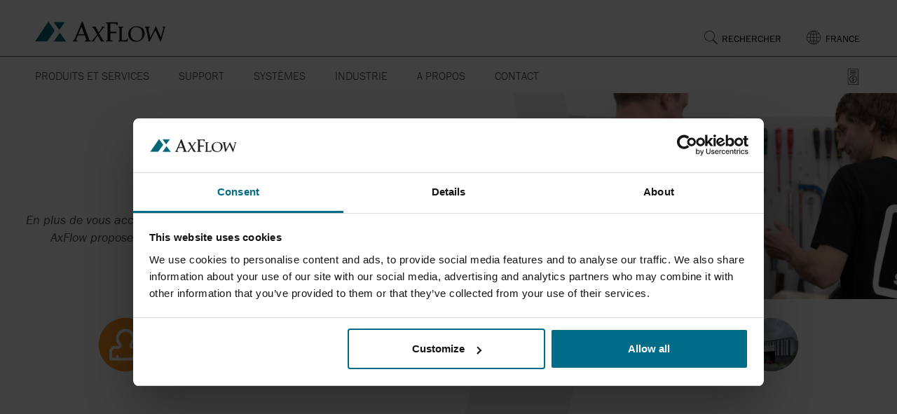

--- FILE ---
content_type: text/html; charset=utf-8
request_url: https://www.axflow.com/fr-fr/produits-et-services/services
body_size: 27201
content:

<!DOCTYPE html>
<html lang="fr-FR">
<head>
    <!-- Env:Production -->


    <meta http-equiv="X-UA-Compatible" content="IE=edge" />
    <meta charset="utf-8" />
    <meta name="viewport" content="width=device-width, initial-scale=1.0" />
        <meta name="description" content="Conseil, maintenance et r&#xE9;paration, formation, mise en service, conception de plans 3D, Stock europ&#xE9;en" />

        <title>Gamme compl&#xE8;te de services | AxFlow</title>
            <script>
                window.dataLayer = window.dataLayer || [];
            </script>
    
    
    <script>
        window.dataLayer.push({
            'event': 'Page Type',
            'pageType': 'Services page',

        });
    </script>



    <!-- Google Tag Manager -->
<script>(function(w,d,s,l,i){w[l]=w[l]||[];w[l].push({'gtm.start':
new Date().getTime(),event:'gtm.js'});var f=d.getElementsByTagName(s)[0],
j=d.createElement(s),dl=l!='dataLayer'?'&l='+l:'';j.async=true;j.src=
'https://www.googletagmanager.com/gtm.js?id='+i+dl;f.parentNode.insertBefore(j,f);
})(window,document,'script','dataLayer','GTM-WBKWMVR');</script>
<!-- End Google Tag Manager -->

    <link rel="stylesheet" href="/assets/css/app.main.css?nocache=1.0.9482.31262">

<!--[if IE]>
<link rel="stylesheet" href="/assets/css/app.ie.css?nocache=1.0.9482.31262">
<![endif]-->
<!--[if IE 9]>
<link rel="stylesheet" href="/assets/css/app.ie9.css?nocache=1.0.9482.31262">
<![endif]-->
<!--[if lt IE 9]>
<link rel="stylesheet" href="/assets/css/app.ielt9.css?nocache=1.0.9482.31262">
<script src="/assets/js/vendor.ielt9.js?nc=1.0.9482.31262"></script>
<![endif]-->





<!-- Default embed code for AxFlow Franklin Gothic URW Condensed Kit /typekit.com/ -->
<link rel="preload" href="https://use.typekit.net/dgf7xey.js" as="script">
<script src="https://use.typekit.net/dgf7xey.js"></script>
<script>try { Typekit.load({ async: false }); } catch (e) { }</script>


<!-- Advanced embed code for AxFlow Franklin Gothic URW Condensed Kit /typekit.com/ -->
<!-- <script>
  (function(d) {
    var config = {
      kitId: 'qfi4bmf',
      scriptTimeout: 3000,
      async: true
    },
    h=d.documentElement,t=setTimeout(function(){h.className=h.className.replace(/\bwf-loading\b/g,"")+" wf-inactive";},config.scriptTimeout),tk=d.createElement("script"),f=false,s=d.getElementsByTagName("script")[0],a;h.className+=" wf-loading";tk.src='https://use.typekit.net/'+config.kitId+'.js';tk.async=true;tk.onload=tk.onreadystatechange=function(){a=this.readyState;if(f||a&&a!="complete"&&a!="loaded")return;f=true;clearTimeout(t);try{Typekit.load(config)}catch(e){}};s.parentNode.insertBefore(tk,s)
  })(document);
</script> -->
    <!--[if gt IE 8]>
        <script src="/assets/js/vendor.iegt8.js?nc=2"></script>
    <![endif]-->
    <!--[if !IE]><!-->
    <script src="/assets/js/vendor.notie.js?nc=2"></script>
    <!--<![endif]-->
    <script>
!function(T,l,y){var S=T.location,k="script",D="instrumentationKey",C="ingestionendpoint",I="disableExceptionTracking",E="ai.device.",b="toLowerCase",w="crossOrigin",N="POST",e="appInsightsSDK",t=y.name||"appInsights";(y.name||T[e])&&(T[e]=t);var n=T[t]||function(d){var g=!1,f=!1,m={initialize:!0,queue:[],sv:"5",version:2,config:d};function v(e,t){var n={},a="Browser";return n[E+"id"]=a[b](),n[E+"type"]=a,n["ai.operation.name"]=S&&S.pathname||"_unknown_",n["ai.internal.sdkVersion"]="javascript:snippet_"+(m.sv||m.version),{time:function(){var e=new Date;function t(e){var t=""+e;return 1===t.length&&(t="0"+t),t}return e.getUTCFullYear()+"-"+t(1+e.getUTCMonth())+"-"+t(e.getUTCDate())+"T"+t(e.getUTCHours())+":"+t(e.getUTCMinutes())+":"+t(e.getUTCSeconds())+"."+((e.getUTCMilliseconds()/1e3).toFixed(3)+"").slice(2,5)+"Z"}(),iKey:e,name:"Microsoft.ApplicationInsights."+e.replace(/-/g,"")+"."+t,sampleRate:100,tags:n,data:{baseData:{ver:2}}}}var h=d.url||y.src;if(h){function a(e){var t,n,a,i,r,o,s,c,u,p,l;g=!0,m.queue=[],f||(f=!0,t=h,s=function(){var e={},t=d.connectionString;if(t)for(var n=t.split(";"),a=0;a<n.length;a++){var i=n[a].split("=");2===i.length&&(e[i[0][b]()]=i[1])}if(!e[C]){var r=e.endpointsuffix,o=r?e.location:null;e[C]="https://"+(o?o+".":"")+"dc."+(r||"services.visualstudio.com")}return e}(),c=s[D]||d[D]||"",u=s[C],p=u?u+"/v2/track":d.endpointUrl,(l=[]).push((n="SDK LOAD Failure: Failed to load Application Insights SDK script (See stack for details)",a=t,i=p,(o=(r=v(c,"Exception")).data).baseType="ExceptionData",o.baseData.exceptions=[{typeName:"SDKLoadFailed",message:n.replace(/\./g,"-"),hasFullStack:!1,stack:n+"\nSnippet failed to load ["+a+"] -- Telemetry is disabled\nHelp Link: https://go.microsoft.com/fwlink/?linkid=2128109\nHost: "+(S&&S.pathname||"_unknown_")+"\nEndpoint: "+i,parsedStack:[]}],r)),l.push(function(e,t,n,a){var i=v(c,"Message"),r=i.data;r.baseType="MessageData";var o=r.baseData;return o.message='AI (Internal): 99 message:"'+("SDK LOAD Failure: Failed to load Application Insights SDK script (See stack for details) ("+n+")").replace(/\"/g,"")+'"',o.properties={endpoint:a},i}(0,0,t,p)),function(e,t){if(JSON){var n=T.fetch;if(n&&!y.useXhr)n(t,{method:N,body:JSON.stringify(e),mode:"cors"});else if(XMLHttpRequest){var a=new XMLHttpRequest;a.open(N,t),a.setRequestHeader("Content-type","application/json"),a.send(JSON.stringify(e))}}}(l,p))}function i(e,t){f||setTimeout(function(){!t&&m.core||a()},500)}var e=function(){var n=l.createElement(k);n.src=h;var e=y[w];return!e&&""!==e||"undefined"==n[w]||(n[w]=e),n.onload=i,n.onerror=a,n.onreadystatechange=function(e,t){"loaded"!==n.readyState&&"complete"!==n.readyState||i(0,t)},n}();y.ld<0?l.getElementsByTagName("head")[0].appendChild(e):setTimeout(function(){l.getElementsByTagName(k)[0].parentNode.appendChild(e)},y.ld||0)}try{m.cookie=l.cookie}catch(p){}function t(e){for(;e.length;)!function(t){m[t]=function(){var e=arguments;g||m.queue.push(function(){m[t].apply(m,e)})}}(e.pop())}var n="track",r="TrackPage",o="TrackEvent";t([n+"Event",n+"PageView",n+"Exception",n+"Trace",n+"DependencyData",n+"Metric",n+"PageViewPerformance","start"+r,"stop"+r,"start"+o,"stop"+o,"addTelemetryInitializer","setAuthenticatedUserContext","clearAuthenticatedUserContext","flush"]),m.SeverityLevel={Verbose:0,Information:1,Warning:2,Error:3,Critical:4};var s=(d.extensionConfig||{}).ApplicationInsightsAnalytics||{};if(!0!==d[I]&&!0!==s[I]){var c="onerror";t(["_"+c]);var u=T[c];T[c]=function(e,t,n,a,i){var r=u&&u(e,t,n,a,i);return!0!==r&&m["_"+c]({message:e,url:t,lineNumber:n,columnNumber:a,error:i}),r},d.autoExceptionInstrumented=!0}return m}(y.cfg);function a(){y.onInit&&y.onInit(n)}(T[t]=n).queue&&0===n.queue.length?(n.queue.push(a),n.trackPageView({})):a()}(window,document,{src: "https://js.monitor.azure.com/scripts/b/ai.2.gbl.min.js", crossOrigin: "anonymous", cfg: {connectionString: 'InstrumentationKey=3ad3f61c-b985-4bbf-91df-1a25a71d6e9b;IngestionEndpoint=https://northeurope-2.in.applicationinsights.azure.com/;LiveEndpoint=https://northeurope.livediagnostics.monitor.azure.com/;ApplicationId=438fe25d-abe2-4b22-88be-85bb3848337f', disableCookiesUsage: false }});
</script>
<script>
var epi = epi||{}; epi.EPiServer = epi.EPiServer||{}; epi.EPiServer.Forms = epi.EPiServer.Forms||{};
                    epi.EPiServer.Forms.InjectFormOwnJQuery = false;epi.EPiServer.Forms.OriginalJQuery = typeof jQuery !== 'undefined' ? jQuery : undefined;
</script>


    
    <script>
        window.dataLayer.push({
            'event': 'Language',
            'country': 'fr-FR'
        });
    </script>
    
    <link rel="icon" href="/favicon.svg" type="image/svg+xml">
    <link rel="icon" href="/favicon-48.png" sizes="48x48" type="image/png">
    <link rel="icon" href="/favicon-96.png" sizes="96x96" type="image/png">
    <link rel="icon" href="/favicon-192.png" sizes="192x192" type="image/png">
    <link rel="apple-touch-icon" href="/apple-touch-icon.png" sizes="180x180">
    <link rel="alternate icon" href="/favicon.ico"><!-- legacy fallback -->
    <link rel="canonical" href="https://www.axflow.com/fr-fr/produits-et-services/services/" />
    <link rel="alternate" hreflang="en-gb" href="https://www.axflow.com/en-gb/products-services/services/" />
    <link rel="alternate" hreflang="fr-fr" href="https://www.axflow.com/fr-fr/produits-et-services/services/" />
    <link rel="alternate" hreflang="en-ie" href="https://www.axflow.com/en-ie/products--services/services/" />
    <link rel="alternate" hreflang="cs-cz" href="https://www.axflow.com/cs-cz/produkty-a-sluzby/sluzby/" />
    <link rel="alternate" hreflang="da-dk" href="https://www.axflow.com/da-dk/produkter-og-ydelser/services/" />
    <link rel="alternate" hreflang="de-de" href="https://www.axflow.com/de-de/produkte-service/service/" />
    <link rel="alternate" hreflang="es-es" href="https://www.axflow.com/es-es/productos-y-servicios/servicios-axflow/" />
    <link rel="alternate" hreflang="it-it" href="https://www.axflow.com/it-it/prodotti-e-servizi/divisione-service/" />
    <link rel="alternate" hreflang="hu-hu" href="https://www.axflow.com/hu-hu/termekek-es-szolgaltatasok/karbantartas/" />
    <link rel="alternate" hreflang="nl-nl" href="https://www.axflow.com/nl-nl/producten-service/service/" />
    <link rel="alternate" hreflang="pl-pl" href="https://www.axflow.com/pl-pl/produkty-i-usugi/obsuga-serwisowa/" />
    <link rel="alternate" hreflang="pt-pt" href="https://www.axflow.com/pt-pt/produtos-e-servicos/servico/" />
    <link rel="alternate" hreflang="de-ch" href="https://www.axflow.com/de-ch/produkte-service/service/" />
    <link rel="alternate" hreflang="fr-ch" href="https://www.axflow.com/fr-ch/produits-services/services/" />
    <link rel="alternate" hreflang="fi-fi" href="https://www.axflow.com/fi-fi/tuotteet-palvelut/palvelut/" />
    <link rel="alternate" hreflang="sr-rs" href="https://www.axflow.com/sr-rs/proizvodi-i-usluge/usluge/" />
    <link rel="alternate" hreflang="sv-se" href="https://www.axflow.com/sv-se/produkter-och-tjanster/service/" />
    <link rel="alternate" hreflang="de-at" href="https://www.axflow.com/de-at/produkte-service/service/" />
    <link rel="alternate" hreflang="sk-sk" href="https://www.axflow.com/sk-sk/produkty-a-sluzby/sluzby/" />
    <link rel="alternate" hreflang="ro-ro" href="https://www.axflow.com/ro-ro/produse-servicii/servicii-axflow/" />
    <link rel="alternate" hreflang="sl-si" href="https://www.axflow.com/sl-si/proizvodi--storitve/servisne-storitve/" />
    <link rel="alternate" hreflang="hr-hr" href="https://www.axflow.com/hr-hr/proizvodi-i-usluge/usluge/" />
    <link rel="alternate" hreflang="bg-bg" href="https://www.axflow.com/bg-bg/produkti-i-uslugi/uslugi-ot-axflow/" />
    <link rel="alternate" hreflang="nb-no" href="https://www.axflow.com/nb-no/produkter-og-tjenester/service-og-verksted/" />
    <link rel="alternate" hreflang="et-ee" href="https://www.axflow.com/et-ee/tooted-ja-teenused/teenused/" />
    <link rel="alternate" hreflang="lv-lv" href="https://www.axflow.com/lv-lv/produkti-un-pakalpojumi/serviss/" />
    <link rel="alternate" hreflang="lt-lt" href="https://www.axflow.com/lt-lt/produktai-ir-paslaugos/Servisas/" />
    <link rel="alternate" hreflang="en-lv" href="https://www.axflow.com/en-lv/products-services/services/" />
    <link rel="alternate" hreflang="en-ee" href="https://www.axflow.com/en-ee/products-services/services/" />
    <link rel="alternate" hreflang="en-lt" href="https://www.axflow.com/en-lt/products-services/services/" />
</head>

<body class="services-page">


    <!-- Google Tag Manager (noscript) -->
<noscript><iframe src="https://www.googletagmanager.com/ns.html?id=GTM-WBKWMVR"
height="0" width="0" style="display:none;visibility:hidden"></iframe></noscript>
<!-- End Google Tag Manager (noscript) -->


    
    



    <div class="js-choose-lang-panel choose-lang-panel collapse" id="langPanel">
        <div class="container">
            <a class="js-close-lang close-lang" role="button" data-toggle="collapse" href="#langPanel" aria-expanded="false" aria-controls="langPanel"></a>

    <span>Select country</span>

<div class="row columns">
    <ul class="language-select">
            <li>
                <div>
                    <a class="select-country" href="/">Go to global site</a>

                </div>
            </li>
            <li>
                <div>
                    <a class="select-country" href="/en-au/">Australia</a>

                        <a class="select-expand" aria-label="toggle" role="button" href="#"></a>
                        <div class="select-list">
                                <a href="https://aptwater.com.au/">APT Water</a>
                                <a href="https://brownbros.com.au/">BROWN BROTHERS ENGINEERS AUSTRALIA</a>
                                <a href="https://www.gwtau.com.au/">GT Water Technologies</a>
                                <a href="http://www.incacontrol.com.au/">INCA Control</a>
                                <a href="https://kelairpumps.com.au/">KELAIR PUMPS AUSTRALIA</a>
                                <a href="https://www.matrixps.com/">Matrix Process Solutions</a>
                                <a href="https://sptaust.com.au/">Superior Pump Technologies</a>
                        </div>
                </div>
            </li>
            <li>
                <div>
                    <a class="select-country" href="/de-at/">Austria | &#xD6;sterreich</a>

                        <a class="select-expand" aria-label="toggle" role="button" href="#"></a>
                        <div class="select-list">
                                <a href="/de-at/">AxFlow Austria</a>
                                <a href="https://www.tumapumpen.at/">Tuma Pumpensysteme</a>
                        </div>
                </div>
            </li>
            <li>
                <div>
                    <a class="select-country" href="/nl-be/">BELGIUM | BELGI&#xCB; | BELGIQUE</a>

                        <a class="select-expand" aria-label="toggle" role="button" href="#"></a>
                        <div class="select-list">
                                <a href="/nl-nl/">Nederlandse website</a>
                                <a href="/fr-fr/">Site en fran&#xE7;ais</a>
                                <a href="/nl-nl/producten-service/fabrikanten/v/valmet/">Valmet-Neles kleppen (Nederlands)</a>
                                <a href="/nl-nl/producten-service/neles-vannes/">Valmet-Neles vannes (Fran&#xE7;ais)</a>
                        </div>
                </div>
            </li>
            <li>
                <div>
                    <a class="select-country" href="/bg-bg/">Bulgaria | &#x411;&#x44A;&#x43B;&#x433;&#x430;&#x440;&#x438;&#x44F;</a>

                </div>
            </li>
            <li>
                <div>
                    <a class="select-country" href="/hr-hr/">Croatia | Hrvatska</a>

                </div>
            </li>
            <li>
                <div>
                    <a class="select-country" href="/cs-cz/">CZECH REPUBLIC | &#x10C;ESKO</a>

                </div>
            </li>
            <li>
                <div>
                    <a class="select-country" href="/da-dk/">Denmark | Danmark</a>

                        <a class="select-expand" aria-label="toggle" role="button" href="#"></a>
                        <div class="select-list">
                                <a href="/da-dk/">AxFlow Denmark</a>
                                <a href="https://systemcleaners.com/">System Cleaners</a>
                                <a href="https://www.pumpegruppen.dk/">Pumpegruppen</a>
                                <a href="https://www.triotrykluft.dk/">Trio Trykluft</a>
                                <a href="https://gramvakuumteknik.dk/">GRAM Vakuum Teknik</a>
                                <a href="https://phe-nordic.com/">PHE Nordic A/S</a>
                        </div>
                </div>
            </li>
            <li>
                <div>
                    <a class="select-country" href="/et-ee/">Estonia | Eesti</a>

                </div>
            </li>
            <li>
                <div>
                    <a class="select-country" href="/fi-fi/">Finland | Suomi</a>

                        <a class="select-expand" aria-label="toggle" role="button" href="#"></a>
                        <div class="select-list">
                                <a href="/fi-fi/">AxFlow Finland</a>
                                <a href="https://starline.fi/english/">Starline Valves</a>
                        </div>
                </div>
            </li>
            <li>
                <div>
                    <a class="select-country" href="/fr-fr/">France</a>

                        <a class="select-expand" aria-label="toggle" role="button" href="#"></a>
                        <div class="select-list">
                                <a href="/fr-fr/">AxFlow France</a>
                                <a href="https://www.armor-bobinage.com/">Armor Bobinage</a>
                        </div>
                </div>
            </li>
            <li>
                <div>
                    <a class="select-country" href="/de-de/">Germany | Deutschland</a>

                </div>
            </li>
            <li>
                <div>
                    <a class="select-country" href="/hu-hu/">Hungary | Magyarorsz&#xE1;g</a>

                </div>
            </li>
            <li>
                <div>
                    <a class="select-country" href="/en-ie/">Ireland</a>

                        <a class="select-expand" aria-label="toggle" role="button" href="#"></a>
                        <div class="select-list">
                                <a href="/en-ie/">AxFlow Ireland</a>
                                <a href="http://fin-maintenance.com/">Fin Maintenance</a>
                                <a href="https://www.flowtechnologyservices.com/">Flow Technology Services</a>
                                <a href="https://www.induchemgroup.com/">Induchem Group</a>
                                <a href="https://www.insteco.com/">Insteco</a>
                                <a href="https://www.tredwell.ie/">Tredwell Electrical Ltd</a>
                        </div>
                </div>
            </li>
            <li>
                <div>
                    <a class="select-country" href="/it-it/">Italy | Italia</a>

                        <a class="select-expand" aria-label="toggle" role="button" href="#"></a>
                        <div class="select-list">
                                <a href="/it-it/">AxFlow Italy</a>
                                <a href="https://elettromeccanicaaltoadige.it/it/">Elettro Meccanica Alto Adige</a>
                                <a href="http://www.mapsolutions.it/">MAP Solutions</a>
                        </div>
                </div>
            </li>
            <li>
                <div>
                    <a class="select-country" href="/lv-lv/">Latvia | Latvija</a>

                </div>
            </li>
            <li>
                <div>
                    <a class="select-country" href="/lt-lt/">Lithuania | Lietuva</a>

                </div>
            </li>
            <li>
                <div>
                    <a class="select-country" href="/nl-nl/">Netherlands | Nederland</a>

                </div>
            </li>
            <li>
                <div>
                    <a class="select-country" href="/en-nz/">New Zealand</a>

                        <a class="select-expand" aria-label="toggle" role="button" href="#"></a>
                        <div class="select-list">
                                <a href="https://brownbros.co.nz/">BROWN BROTHERS ENGINEERS</a>
                                <a href="https://bbeflowtech.co.nz/">BBE FLOW TECHNOLOGY</a>
                                <a href="https://www.firewater.co.nz/">GALBRAITH ENGINEERING</a>
                        </div>
                </div>
            </li>
            <li>
                <div>
                    <a class="select-country" href="/nb-no/">Norway | Norge</a>

                        <a class="select-expand" aria-label="toggle" role="button" href="#"></a>
                        <div class="select-list">
                                <a href="/nb-no/">AxFlow Norway</a>
                                <a href="https://www.processpartner.no/">Process Partner</a>
                                <a href="/nb-no/om-axflow/axflow-sandnes/">AxFlow Sandnes</a>
                                <a href="https://www.va-prosjekt.no/">VA-projekt</a>
                        </div>
                </div>
            </li>
            <li>
                <div>
                    <a class="select-country" href="/pl-pl/">Poland | Polska</a>

                </div>
            </li>
            <li>
                <div>
                    <a class="select-country" href="/pt-pt/">Portugal</a>

                </div>
            </li>
            <li>
                <div>
                    <a class="select-country" href="/ro-ro/">Romania | Rom&#xE2;nia</a>

                </div>
            </li>
            <li>
                <div>
                    <a class="select-country" href="/sr-rs/">Serbia | Srbija</a>

                </div>
            </li>
            <li>
                <div>
                    <a class="select-country" href="/sk-sk/">Slovakia | Slovensko</a>

                </div>
            </li>
            <li>
                <div>
                    <a class="select-country" href="/sl-si/">Slovenia | Slovenija</a>

                        <a class="select-expand" aria-label="toggle" role="button" href="#"></a>
                        <div class="select-list">
                                <a href="/sl-si/">AxFlow Slovenia</a>
                                <a href="http://www.vip-tehnika.si/">VIP Tehnika</a>
                        </div>
                </div>
            </li>
            <li>
                <div>
                    <a class="select-country" href="http://www.aqsliquidtransfer.co.za/">South Africa</a>

                </div>
            </li>
            <li>
                <div>
                    <a class="select-country" href="/es-es/">Spain | Espa&#xF1;a</a>

                </div>
            </li>
            <li>
                <div>
                    <a class="select-country" href="/sv-se/">Sweden | Sverige</a>

                        <a class="select-expand" aria-label="toggle" role="button" href="#"></a>
                        <div class="select-list">
                                <a href="/sv-se/">AxFlow Sweden</a>
                                <a href="https://www.bergius.se/sv">Bergius Trading</a>
                                <a href="https://www.advancedvacuum.se/">Advanced Vacuum</a>
                        </div>
                </div>
            </li>
            <li>
                <div>
                    <a class="select-country" href="/en-ch/">SWITZERLAND | SUISSE | SCHWEIZ</a>

                        <a class="select-expand" aria-label="toggle" role="button" href="#"></a>
                        <div class="select-list">
                                <a href="/de-ch/">AxFlow Schweiz (Deutsch)</a>
                                <a href="/fr-ch/">AxFlow Suisse (Fran&#xE7;ais)</a>
                                <a href="https://www.ateliers-ehrismann.ch/">Ateliers Ehrismann SA</a>
                                <a href="https://www.wmoserag.ch/">MOSER AG</a>
                        </div>
                </div>
            </li>
            <li>
                <div>
                    <a class="select-country" href="/en-gb/">United Kingdom</a>

                        <a class="select-expand" aria-label="toggle" role="button" href="#"></a>
                        <div class="select-list">
                                <a href="/en-gb/applications/technical-support/service-articles/same-day-wilden-spares-and-pumps/">Same Day Wilden Spares and Pumps</a>
                                <a href="/en-gb/applications/technical-support/pump-technologies/manufacturer-technologies/apv/">Exclusive APV Distributor</a>
                                <a href="/en-gb/applications/our-solutions-to-your-applications/pumping-corrosive-and-toxic-liquids/">Corrosive and Toxic Liquid Pumps</a>
                                <a href="/en-gb/applications/technical-support/service-articles/">Pump Repair &amp; Maintenance</a>
                                <a href="https://tri-ark.com/">Triark Pumps</a>
                                <a href="https://www.moodydirect.com/">Moody Direct</a>
                        </div>
                </div>
            </li>
    </ul>
</div>
        </div>
    </div>

    <div class="overlay overlay-in-header js-overlay js-overlay-in-header hidden">
        <div class="promt">
            <a href="#" class="close-button js-close-exploded-promt">✕</a>
            <p class="js-non-axflow-country-text">
            </p>
            <button class="btn btn-primary small js-close-exploded-promt">OK</button>
        </div>
    </div>

<header class="show-pads">
    <div class="container-fluid mobile-menu-container js-mobile-menu-container show-pads">
     
            <div class="none-axflow-market show-none-axflow-market">
                    <div class="language-selector-helper js-show-none-axflow-market js-language-selector-helper hidden">
                        <div class="language-selector-text js-non-axflow-country-text">
                        </div>
                        <div class="language-button-container">
                            <a href="#" class="accept-change-language-button js-close-no-market-warning">
                                OK
                            </a>
                        </div>
                    </div>
            </div>
        <div class="container">
            <div class="logo-plus">
                <div class="logo">
                    <a href="/fr-fr/" title="AxFlow logo">
                        



        <img src="/globalassets/settings/axflow-logo.svg" alt="AxFlow logotype in AxFlow green" title="AxFlow logo green" width="187" height="30" />


                    </a>
                </div>
                <ul class="support-links">
                    <li class="burger-menu">
                        <a class="js-burger-nav show-pads" href="javascript: void()">
                            <div class="burger-line"></div>
                            <div class="burger-line"></div>
                            <div class="burger-line"></div>
                        </a>
                    </li>



                        <li class="cart quote-cart qcMobile">
                            <button type="button" class="btn-cart" data-toggle="dropdown" aria-expanded="false">
                                <img class="icon-cart offert-icon" alt="quote-icon" src="/assets/img/Price-Quote-Icon.svg" width="16" height="24" />
                                    <span class="counter counter--small cartItemCountLabel hidden">0</span>
                            </button>
                            <div id="QuoteListMiniCartResponsive" class="dropdown-menu product-dropdown-container cart-dropdown-container jsCartDropdown">
<div class="product-dropdown cart-dropdown product-row list-unstyled itCo0">
    <input type="hidden" id="CartItemCount" value="0" />
<div class="cart-dropdown__product-container">
    <div class="js-mini-quote-cart-updating mini-cart-updating"><img src="/gear-spinner-darker.svg" alt="loading-icon" class="expected-delivery-img"></div>
    <ul class="list-unstyled">
    </ul>
</div>
        <div class="noItems">
            <h4 class="product-row__item__title"> Aucun devis en cours</h4>
        </div>
</div>
<script>
    $(document).ready(function () {
        function checkAmountQuote() {
            var quoteCounterEl = $('.quote-cart .cartItemCountLabel');
            var quoteAmount = $("#QuoteListMiniCart #CartItemCount").val();
            var quoteContainerResponsive = $('#QuoteListMiniCartResponsive').parent(".quote-cart");
            var quoteContainer = $('#QuoteListMiniCart').parent(".quote-cart");

            if (quoteAmount == 0) {
                quoteCounterEl.addClass("hidden");
                quoteContainer.removeClass("open");
                quoteContainerResponsive.removeClass("open");
            }
        }

        checkAmountQuote();
    });
</script></div>
                        </li>


                            <li class="language-globe hide-pads">
                                <a class="lang js-lang" role="button" data-toggle="collapse" href="#langPanel" aria-expanded="false" aria-controls="langPanel"><span>France</span></a>
                                    <div class="language-selector-helper js-hide-none-axflow-market hidden">
                                        <div class="language-selector-text">
                                            Hi! We noticed that you are browsing from <span class="js-accept-change-language-text"></span>. We have a local site for your country, would you like to go there instead?
                                        </div>
                                        <div class="language-button-container">
                                            <a href="/pr?g=d80b2140-7a15-4af1-8aa8-33256131e096&cc=" class="accept-change-language-button js-accept-change-language-button">
                                                Yes, switch
                                            </a>
                                            <button class="decline-change-language-button js-decline-change-language-button">
                                                No, stay
                                            </button>
                                        </div>
                                    </div>
                                    <div class="language-selector-helper js-language-selector-helper show-none-axflow-market js-show-none-axflow-market hidden">
                                        <div class="language-selector-text js-non-axflow-country-text">                
                                        </div>
                                        <div class="language-button-container">
                                            <a href="#" class="accept-change-language-button js-close-no-market-warning">
                                                OK
                                            </a>
                                        </div>
                                    </div>
                            </li>
                    <li class="search-container hide-pads">
                        <div class="inline-search">
                            <div class="quick-search">
<form action="/fr-fr/rechercher/" method="get">                                        <label for="qcomplete" style="display:none">Search</label>
                                        <input type="text" class="search-input desktop" aria-label="Search" id="qcomplete1" name="q" placeholder="Votre recherche" />
                                        <input class="submit-search" id="submit-search" type="submit" value="Rechercher" />
</form>                            </div>
                        </div>
                        <a class="search js-search " role="button" href="#" aria-expanded="false"><span class="search-text">Rechercher</span></a>
                    </li>
                </ul>
            </div>
        </div>
        <div class="delimiter"></div>
        <div class="container">

<nav class="main-nav hidden-xs hidden-sm  hide-pads">
    <ul>
            <li class="dropdown-parent mega-dropdown  ">
                <a href="/fr-fr/produits-et-services/">Produits et Services</a>
                    <div class="dropdown">
                        <div class="columns">
                            <div class="column tabs">
                                    <ul class="js-nav-tab nav nav-tabs">
                                            <li class="active">
                                                <a href="/fr-fr/catalogue/des-produits/" data-target="#menu_Produits" aria-controls="menu_Produits" >Produits</a>
                                            </li>
                                            <li class="">
                                                <a href="/fr-fr/produits-et-services/fabricants/" data-target="#menu_Fabricants" aria-controls="menu_Fabricants" >Fabricants</a>
                                            </li>
                                            <li class="">
                                                <a href="/fr-fr/produits-et-services/services/" data-target="#menu_Services" aria-controls="menu_Services" >Services</a>
                                            </li>
                                            <li class="">
                                                <a href="/fr-fr/produits-et-services/telechargements/" data-target="#menu_T&#xE9;l&#xE9;chargements" aria-controls="menu_T&#xE9;l&#xE9;chargements" >T&#xE9;l&#xE9;chargements</a>
                                            </li>
                                    </ul>
                            </div>
                                <div class="js-tab-content tab-content">
                                        <div role="tabpanel" class="tab-pane active" id="menu_Produits">

            <div class="column"><div class="column-content">
        <div>
                <a href="/fr-fr/catalogue/des-produits/pompes/">Pompes</a>

                <span class="js-third-level level-collapsed"></span>
        </div>
            <ul>
                    <li><a href="/fr-fr/catalogue/des-produits/pompes/pompes-a-engrenages-internes/">Pompe &#xE0; engrenage et &#xE0; palette</a></li>
                    <li><a href="/fr-fr/catalogue/des-produits/pompes/Pompe-a-membrane-a-motorisation-electrique/">Pompe &#xE0; membrane &#xE0; motorisation &#xE9;lectrique</a></li>
                    <li><a href="/fr-fr/catalogue/des-produits/pompes/pompes-a-engrenages-externes/">POMPES &#xC0; ENGRENAGES EXTERNES</a></li>
                    <li><a href="/fr-fr/catalogue/des-produits/pompes/pompes-a-lobes-rotatifs/">Pompes &#xE0; lobes rotatifs</a></li>
                    <li><a href="/fr-fr/catalogue/des-produits/pompes/diaphragm-pumps/">Pompes &#xE0; membrane</a></li>
                    <li><a href="/fr-fr/catalogue/des-produits/pompes/pompes-a-pistons-circonferentiels/">Pompes &#xE0; pistons circonf&#xE9;rentiels</a></li>
                    <li><a href="/fr-fr/catalogue/des-produits/pompes/pompes-a-vis-excentree/">Pompes &#xE0; vis excentr&#xE9;e</a></li>
                    <li><a href="/fr-fr/catalogue/des-produits/pompes/pompes-centrifuges/">Pompes centrifuges</a></li>
                    <li><a href="/fr-fr/catalogue/des-produits/pompes/pompes-doseuses/">Pompes doseuses</a></li>
                    <li><a href="/fr-fr/catalogue/des-produits/pompes/pompes-double-vis/">Pompes double vis</a></li>
                    <li><a href="/fr-fr/catalogue/des-produits/pompes/pompes-peristaltiques/">Pompes p&#xE9;ristaltiques</a></li>
                    <li><a href="/fr-fr/catalogue/des-produits/pompes/pompes-pneumatiques-sandpiper/">Pompes pneumatiques &#xE0; membrane&#xA;</a></li>
            </ul>
        <div>
                <a href="/fr-fr/catalogue/des-produits/echangeurs-thermiques/">&#xC9;changeurs thermiques</a>

                <span class="js-third-level level-collapsed"></span>
        </div>
            <ul>
                    <li><a href="/fr-fr/catalogue/des-produits/echangeurs-thermiques/echangeurs-thermiques-a-surface-raclee/"> Echangeurs thermiques &#xE0; surface racl&#xE9;e </a></li>
                    <li><a href="/fr-fr/catalogue/des-produits/echangeurs-thermiques/echangeurs-de-chaleur-a-plaques/">Echangeurs &#xE0; plaques APV</a></li>
                    <li><a href="/fr-fr/catalogue/des-produits/echangeurs-thermiques/echangeurs-de-chaleur-tubulaires/">Echangeurs de chaleur tubulaires</a></li>
            </ul>
        <div>
                <a href="/fr-fr/catalogue/des-produits/clarificateurs-separateurs-ecremeuses/">Clarificateurs / S&#xE9;parateurs / Ecr&#xE9;meuses</a>

        </div>
        <div>
                <a href="/fr-fr/catalogue/des-produits/homogeneisateurs/">Homog&#xE9;n&#xE9;isateurs</a>

                <span class="js-third-level level-collapsed"></span>
        </div>
            <ul>
                    <li><a href="/fr-fr/catalogue/des-produits/homogeneisateurs/lab-homogenizers/">Homog&#xE9;n&#xE9;isateurs de laboratoire</a></li>
                    <li><a href="/fr-fr/catalogue/des-produits/homogeneisateurs/process-homogenizers/">Homog&#xE9;n&#xE9;isateurs Haute Pression</a></li>
            </ul>
        <div>
                <a href="/fr-fr/catalogue/des-produits/degrilleurs/">D&#xE9;grilleurs</a>

        </div>
            </div></div>
            <div class="column"><div class="column-content">
        <div>
                <a href="/fr-fr/catalogue/des-produits/filtres-industriels/">Filtres industriels</a>

                <span class="js-third-level level-collapsed"></span>
        </div>
            <ul>
                    <li><a href="/fr-fr/catalogue/des-produits/filtres-industriels/filtres-a-disques/">Filtres &#xE0; disques</a></li>
            </ul>
        <div>
                <a href="/fr-fr/catalogue/des-produits/analyseurs/">Analyseurs</a>

                <span class="js-third-level level-collapsed"></span>
        </div>
            <ul>
                    <li><a href="/fr-fr/catalogue/des-produits/analyseurs/analyse-sequentielle/">Analyse s&#xE9;quentielle</a></li>
                    <li><a href="/fr-fr/catalogue/des-produits/analyseurs/analyseur-en-ligne/">Analyseur en ligne </a></li>
                    <li><a href="/fr-fr/catalogue/des-produits/analyseurs/analyseur-flux-continu/">Analyseur flux continu</a></li>
                    <li><a href="/fr-fr/catalogue/des-produits/analyseurs/analyseurs-oenologiques/">Analyseurs &#x153;nologiques </a></li>
                    <li><a href="/fr-fr/catalogue/des-produits/analyseurs/analyseurs-proche-infrarouge/">Analyseurs proche infrarouge </a></li>
                    <li><a href="/fr-fr/catalogue/des-produits/analyseurs/multiparameter-analyzers/">Multiparameter Analyzers</a></li>
            </ul>
        <div>
                <a href="/fr-fr/catalogue/des-produits/agitateurs-et-melangeurs/">Agitateurs et m&#xE9;langeurs</a>

                <span class="js-third-level level-collapsed"></span>
        </div>
            <ul>
                    <li><a href="/fr-fr/catalogue/des-produits/agitateurs-et-melangeurs/agitateur-a-helice-vertical-lightnin/">Agitateur &#xE0; h&#xE9;lice vertical Lightnin</a></li>
                    <li><a href="/fr-fr/catalogue/des-produits/agitateurs-et-melangeurs/agitateur-magnetique-lightnin/">Agitateur magn&#xE9;tique Lightnin</a></li>
                    <li><a href="/fr-fr/catalogue/des-produits/agitateurs-et-melangeurs/agitateurs-horizontaux/">Agitateurs Horizontaux</a></li>
                    <li><a href="/fr-fr/catalogue/des-produits/agitateurs-et-melangeurs/melangeurs-dynamiques/">M&#xE9;langeurs Dynamiques</a></li>
                    <li><a href="/fr-fr/catalogue/des-produits/agitateurs-et-melangeurs/melangeurs-industriels/">M&#xE9;langeurs statiques</a></li>
            </ul>
        <div>
                <a href="/fr-fr/catalogue/des-produits/broyeurs-a-dechets-dilacerateurs/">Broyeurs &#xE0; d&#xE9;chets / dilac&#xE9;rateurs</a>

        </div>
            </div></div>
            <div class="column"><div class="column-content">
        <div>
                <a href="/fr-fr/catalogue/des-produits/monitoring/">Monitoring</a>

        </div>
        <div>
                <a href="/fr-fr/catalogue/des-produits/open-plant-cleaning/">NETTOYAGE DES SURFACES OUVERTES</a>

        </div>
        <div>
                <a href="/fr-fr/catalogue/des-produits/pieces-detachees/">Pi&#xE8;ces d&#xE9;tach&#xE9;es</a>

        </div>
        <div>
                <a href="/fr-fr/catalogue/des-produits/vannes/">Vannes</a>

                <span class="js-third-level level-collapsed"></span>
        </div>
            <ul>
                    <li><a href="/fr-fr/catalogue/des-produits/vannes/vannes-a-chambre-de-fuite/">Vannes &#xE0; chambre de fuite APV</a></li>
                    <li><a href="/fr-fr/catalogue/des-produits/vannes/vannes-d-arret/">Vannes d&#x27;arr&#xEA;t</a></li>
            </ul>
            </div></div>
                                        </div>
                                        <div role="tabpanel" class="tab-pane " id="menu_Fabricants">

            <div class="column"><div class="column-content"><ul>
        <li><a href="/fr-fr/produits-et-services/fabricants/a/apv/">APV</a></li>
        <li><a href="/fr-fr/produits-et-services/fabricants/b/blue-white/">Blue-White</a></li>
        <li><a href="/fr-fr/produits-et-services/fabricants/b/boyser/">Boyser</a></li>
        <li><a href="/fr-fr/produits-et-services/fabricants/b/bpc-biosed/">BPC BioSed</a></li>
        <li><a href="/fr-fr/produits-et-services/fabricants/b/branluebbe/">Bran&#x2B;Luebbe</a></li>
        <li><a href="/fr-fr/produits-et-services/fabricants/c/carolina-components-group/">Carolina Components Group</a></li>
        <li><a href="/fr-fr/produits-et-services/fabricants/c/cognito/">Cognito</a></li>
        <li><a href="/fr-fr/produits-et-services/fabricants/d/delta-acque/">Delta Acque</a></li>
        <li><a href="/fr-fr/produits-et-services/fabricants/g/go-systemelektronik/">GO Systemelektronik</a></li>
        <li><a href="/fr-fr/produits-et-services/fabricants/g/grundfos/">Grundfos</a></li>
        <li><a href="/fr-fr/produits-et-services/fabricants/j/johnson-pump/">Johnson Pump</a></li>
            </ul></div></div>
            <div class="column"><div class="column-content"><ul>
        <li><a href="/fr-fr/produits-et-services/fabricants/l/lightnin/">Lightnin</a></li>
        <li><a href="/fr-fr/produits-et-services/fabricants/m/micropump/">Micropump</a></li>
        <li><a href="/fr-fr/produits-et-services/fabricants/n/nov/">NOV MONO</a></li>
        <li><a href="/fr-fr/produits-et-services/fabricants/n/nuove-energy/">Nuove Energy</a></li>
        <li><a href="/fr-fr/produits-et-services/fabricants/o/ovatio/">OVATIO</a></li>
        <li><a href="/fr-fr/produits-et-services/fabricants/p/plenty/">Plenty</a></li>
        <li><a href="/fr-fr/produits-et-services/fabricants/p/proactive-analytics/">Proactive Analytics</a></li>
        <li><a href="/fr-fr/produits-et-services/fabricants/p/pulsafeeder/">Pulsafeeder</a></li>
        <li><a href="/fr-fr/produits-et-services/fabricants/r/realax/">RealAx</a></li>
        <li><a href="/fr-fr/produits-et-services/fabricants/s/sandpiper/">Sandpiper</a></li>
            </ul></div></div>
            <div class="column"><div class="column-content"><ul>
        <li><a href="/fr-fr/produits-et-services/fabricants/s/seital-separation-spx-flow/">Seital Separation SPX Flow</a></li>
        <li><a href="/fr-fr/produits-et-services/fabricants/s/seko/">SEKO</a></li>
        <li><a href="/fr-fr/produits-et-services/fabricants/s/sundyne/">Sundyne</a></li>
        <li><a href="/fr-fr/produits-et-services/fabricants/s/systea/">Systea</a></li>
        <li><a href="/fr-fr/produits-et-services/fabricants/s/system-cleaners/">System Cleaners</a></li>
        <li><a href="/fr-fr/produits-et-services/fabricants/t/teikoku/">Teikoku</a></li>
        <li><a href="/fr-fr/produits-et-services/fabricants/v/viking/">Viking</a></li>
        <li><a href="/fr-fr/produits-et-services/fabricants/w/wanner/">Wanner</a></li>
        <li><a href="/fr-fr/produits-et-services/fabricants/w/waukesha-cherry-burrell-by-spx-flow/">Waukesha Cherry-Burrell</a></li>
        <li><a href="/fr-fr/produits-et-services/fabricants/z/zeutec/">Zeutec</a></li>
            </ul></div></div>
                                        </div>
                                        <div role="tabpanel" class="tab-pane " id="menu_Services">

            <div class="column"><div class="column-content"><ul>
        <li><a href="/fr-fr/produits-et-services/services/conseil/">Conseil</a></li>
        <li><a href="/fr-fr/produits-et-services/services/maintenance--reparation/">Maintenance &amp; R&#xE9;paration</a></li>
        <li><a href="/fr-fr/produits-et-services/services/mise-en-service/">Mise en service</a></li>
        <li><a href="/fr-fr/produits-et-services/services/logistique/">Logistique</a></li>
            </ul></div></div>
            <div class="column"><div class="column-content"><ul>
        <li><a href="/fr-fr/produits-et-services/services/engagement-qualite/">Engagement Qualit&#xE9;</a></li>
        <li><a href="/fr-fr/produits-et-services/services/conception-de-plans-3d/">Conception de plans 3D</a></li>
        <li><a href="/fr-fr/produits-et-services/services/formation/">Formation</a></li>
            </ul></div></div>
            <div class="column"><div class="column-content"><ul>
        <li><a href="/fr-fr/produits-et-services/services/contrats-de-maintenance/">Contrats de maintenance</a></li>
        <li><a href="/fr-fr/produits-et-services/services/axflow-service-et-leconomie-circulaire/">AxFlow Service et l&#x27;&#xC9;conomie Circulaire</a></li>
        <li><a href="/fr-fr/produits-et-services/services/armor-bobinage/">Armor Bobinage</a></li>
            </ul></div></div>
                                        </div>
                                        <div role="tabpanel" class="tab-pane " id="menu_T&#xE9;l&#xE9;chargements">

            <div class="column"><div class="column-content">
        <div>
                <a href="/fr-fr/produits-et-services/telechargements/brochures/">Brochures</a>

                <span class="js-third-level level-collapsed"></span>
        </div>
            <ul>
                    <li><a href="/fr-fr/produits-et-services/telechargements/brochures/">Afficher plus de</a></li>
            </ul>
            </div></div>
            <div class="column"><div class="column-content">
        <div>
                <a href="/fr-fr/produits-et-services/telechargements/autre-documentation/">Autres documents</a>

                <span class="js-third-level level-collapsed"></span>
        </div>
            <ul>
                    <li><a href="/fr-fr/produits-et-services/telechargements/autre-documentation/">Afficher plus de</a></li>
            </ul>
            </div></div>
                                        </div>
                                </div>
                        </div>
                    </div>
            </li>
            <li class="dropdown-parent   ">
                <a href="/fr-fr/support/">Support</a>
                    <div class="dropdown">
                        <div class="columns">
                            <div class="column ">
                                    <div class="column-content">
                                        <ul>
                                                <li><a href="/fr-fr/support/engineering-toolbox/">Bo&#xEE;te &#xE0; Outils d&#x27;Ing&#xE9;nierie</a></li>
                                        </ul>
                                    </div>
                            </div>
                        </div>
                    </div>
            </li>
            <li class="dropdown-parent   ">
                <a href="/fr-fr/systemes/">Syst&#xE8;mes</a>
                    <div class="dropdown">
                        <div class="columns">
                            <div class="column ">
                                    <div class="column-content">
                                        <ul>
                                                <li><a href="/fr-fr/systemes/chimie/">Chimie</a></li>
                                                <li><a href="/fr-fr/systemes/agroalimentaire/">Agroalimentaire</a></li>
                                                <li><a href="/fr-fr/systemes/cosmetiques/">Cosm&#xE9;tiques</a></li>
                                                <li><a href="/fr-fr/systemes/petrochimie/">P&#xE9;trochimie</a></li>
                                                <li><a href="/fr-fr/systemes/pharmaceutique/">Pharmacie</a></li>
                                                <li><a href="/fr-fr/systemes/equipements-en-acier-inoxydable/">Equipements en acier inoxydable</a></li>
                                                <li><a href="/fr-fr/systemes/traitement-des-eaux-et-eaux-usees/">Traitement des eaux et eaux us&#xE9;es</a></li>
                                        </ul>
                                    </div>
                            </div>
                        </div>
                    </div>
            </li>
            <li class="dropdown-parent mega-dropdown  ">
                <a href="/fr-fr/votre-secteur/">Industrie</a>
                    <div class="dropdown">
                        <div class="columns">
                            <div class="column tabs">
                                    <ul class="js-nav-tab nav nav-tabs">
                                            <li class="active">
                                                <a href="/fr-fr/votre-secteur/marches/" data-target="#menu_March&#xE9;s" aria-controls="menu_March&#xE9;s" >March&#xE9;s</a>
                                            </li>
                                            <li class="">
                                                <a href="/fr-fr/votre-secteur/certifications/" data-target="#menu_Certifications" aria-controls="menu_Certifications" >Certifications</a>
                                            </li>
                                    </ul>
                            </div>
                                <div class="js-tab-content tab-content">
                                        <div role="tabpanel" class="tab-pane active" id="menu_March&#xE9;s">

            <div class="column"><div class="column-content">
        <div>
                <a href="/fr-fr/votre-secteur/marches/agroalimentaire/">Agroalimentaire</a>

                <span class="js-third-level level-collapsed"></span>
        </div>
            <ul>
                    <li><a href="/fr-fr/votre-secteur/marches/agroalimentaire/boulangerie/">Boulangerie</a></li>
                    <li><a href="/fr-fr/votre-secteur/marches/agroalimentaire/brasserie/">Brasserie et boissons</a></li>
                    <li><a href="/fr-fr/votre-secteur/marches/agroalimentaire/confiserie/">Confiserie</a></li>
                    <li><a href="/fr-fr/votre-secteur/marches/agroalimentaire/huiles-graisses-sauces-et-mayonnaise/">Huiles, Graisses, Sauces et Mayonnaise</a></li>
                    <li><a href="/fr-fr/votre-secteur/marches/agroalimentaire/laitages/">Laitages</a></li>
                    <li><a href="/fr-fr/votre-secteur/marches/agroalimentaire/plats-cuisines/">Plats cuisin&#xE9;s</a></li>
                    <li><a href="/fr-fr/votre-secteur/marches/agroalimentaire/transformation-de-la-viande/">Transformation de la viande</a></li>
                    <li><a href="/fr-fr/votre-secteur/marches/agroalimentaire/vins-et-spiritueux/">Vins et spiritueux</a></li>
            </ul>
        <div>
                <a href="/fr-fr/votre-secteur/marches/cosmetiques/">Cosm&#xE9;tiques</a>

        </div>
        <div>
                <a href="/fr-fr/votre-secteur/marches/pharmaceutique/">Pharmaceutique</a>

        </div>
            </div></div>
            <div class="column"><div class="column-content">
        <div>
                <a href="/fr-fr/votre-secteur/marches/chimie/">Chimie</a>

                <span class="js-third-level level-collapsed"></span>
        </div>
            <ul>
                    <li><a href="/fr-fr/votre-secteur/marches/chimie/detergents/">D&#xE9;tergents</a></li>
            </ul>
        <div>
                <a href="/fr-fr/votre-secteur/marches/petrochimie/">P&#xE9;trochimie</a>

                <span class="js-third-level level-collapsed"></span>
        </div>
            <ul>
                    <li><a href="/fr-fr/votre-secteur/marches/petrochimie/offshore/">Offshore</a></li>
                    <li><a href="/fr-fr/votre-secteur/marches/petrochimie/petrole-gaz/">P&#xE9;trole &amp; Gaz</a></li>
            </ul>
            </div></div>
            <div class="column"><div class="column-content">
        <div>
                <a href="/fr-fr/votre-secteur/marches/traitement-des-eaux/">Eau et eaux us&#xE9;es</a>

        </div>
        <div>
                <a href="/fr-fr/votre-secteur/marches/peinture/">Peinture</a>

        </div>
            </div></div>
                                        </div>
                                        <div role="tabpanel" class="tab-pane " id="menu_Certifications">

            <div class="column"><div class="column-content"><ul>
        <li><a href="/fr-fr/votre-secteur/certifications/a-3/">A-3</a></li>
        <li><a href="/fr-fr/votre-secteur/certifications/api-674/">API 674</a></li>
        <li><a href="/fr-fr/votre-secteur/certifications/api-675/">API 675</a></li>
        <li><a href="/fr-fr/votre-secteur/certifications/api-676/">API 676</a></li>
        <li><a href="/fr-fr/votre-secteur/certifications/api-685/">API 685</a></li>
        <li><a href="/fr-fr/votre-secteur/certifications/atex/">ATEX</a></li>
            </ul></div></div>
            <div class="column"><div class="column-content"><ul>
        <li><a href="/fr-fr/votre-secteur/certifications/ce/">CE</a></li>
        <li><a href="/fr-fr/votre-secteur/certifications/csa/">CSA</a></li>
        <li><a href="/fr-fr/votre-secteur/certifications/ec-19352004/">EC 1935/2004</a></li>
        <li><a href="/fr-fr/votre-secteur/certifications/ehedg/">EHEDG</a></li>
            </ul></div></div>
            <div class="column"><div class="column-content"><ul>
        <li><a href="/fr-fr/votre-secteur/certifications/fda/">FDA</a></li>
        <li><a href="/fr-fr/votre-secteur/certifications/iso-14001-afnor/">ISO 14001 AFNOR</a></li>
        <li><a href="/fr-fr/votre-secteur/certifications/iso-9001-afnor/">ISO 9001 AFNOR</a></li>
        <li><a href="/fr-fr/votre-secteur/certifications/usda/">USDA</a></li>
            </ul></div></div>
                                        </div>
                                </div>
                        </div>
                    </div>
            </li>
            <li class="dropdown-parent   ">
                <a href="/fr-fr/a-propos/">A propos</a>
                    <div class="dropdown">
                        <div class="columns">
                            <div class="column ">
                                    <div class="column-content">
                                        <ul>
                                                <li><a href="/fr-fr/a-propos/nouvelles/">Nouvelles</a></li>
                                                <li><a href="/fr-fr/a-propos/evenements/">Ev&#xE9;nements</a></li>
                                                <li><a href="/fr-fr/a-propos/mission-vision-et-valeurs/">Mission, Vision et Valeurs</a></li>
                                                <li><a href="/fr-fr/a-propos/fluidity.nonstop">fluidity.nonstop</a></li>
                                                <li><a href="/fr-fr/a-propos/engagement-developpement-durable/">Engagement d&#xE9;veloppement durable</a></li>
                                                <li><a href="/fr-fr/a-propos/le-groupe-axflow/">Le Groupe AxFlow</a></li>
                                                <li><a href="/fr-fr/a-propos/emplois/">Emplois</a></li>
                                                <li><a href="/fr-fr/a-propos/axflow-france/">AxFlow France</a></li>
                                                <li><a href="/fr-fr/a-propos/histoire/">Histoire</a></li>
                                        </ul>
                                    </div>
                            </div>
                        </div>
                    </div>
            </li>
            <li class="dropdown-parent   ">
                <a href="/fr-fr/contact/">Contact</a>
                    <div class="dropdown">
                        <div class="columns">
                            <div class="column ">
                                    <div class="column-content">
                                        <ul>
                                                <li><a href="/fr-fr/contact/contact-commercial/">Contact commercial</a></li>
                                                <li><a href="/fr-fr/contact/contact-commercial-export/">Contact commercial Export</a></li>
                                                <li><a href="/fr-fr/contact/contact-pieces-de-rechange/">Contact Pi&#xE8;ces de Rechange</a></li>
                                                <li><a href="/fr-fr/contact/contact-armor-bobinage/">Contact Armor Bobinage</a></li>
                                        </ul>
                                    </div>
                            </div>
                        </div>
                    </div>
            </li>

            <li class="sticky-item lang">
                <a href="#" alt="France"></a>
            </li>
        <li class="sticky-item search">
            <a href="#" alt="Rechercher"></a>
        </li>

                <li class="sticky-item cart quote-cart">
                    <button type="button" class="btn-cart" data-toggle="dropdown" aria-expanded="false">
                        <img class="icon-cart offert-icon" alt="quote-icon" src="/assets/img/Price-Quote-Icon.svg" title="Devis" width="16" height="24" />
                        <span class="cart-text">Devis</span>
                            <span class="counter counter--small cartItemCountLabel hidden">0</span>
                    </button>
                    <div id="QuoteListMiniCart" class="dropdown-menu product-dropdown-container cart-dropdown-container jsCartDropdown">
<div class="product-dropdown cart-dropdown product-row list-unstyled itCo0">
    <input type="hidden" id="CartItemCount" value="0" />
<div class="cart-dropdown__product-container">
    <div class="js-mini-quote-cart-updating mini-cart-updating"><img src="/gear-spinner-darker.svg" alt="loading-icon" class="expected-delivery-img"></div>
    <ul class="list-unstyled">
    </ul>
</div>
        <div class="noItems">
            <h4 class="product-row__item__title"> Aucun devis en cours</h4>
        </div>
</div>
<script>
    $(document).ready(function () {
        function checkAmountQuote() {
            var quoteCounterEl = $('.quote-cart .cartItemCountLabel');
            var quoteAmount = $("#QuoteListMiniCart #CartItemCount").val();
            var quoteContainerResponsive = $('#QuoteListMiniCartResponsive').parent(".quote-cart");
            var quoteContainer = $('#QuoteListMiniCart').parent(".quote-cart");

            if (quoteAmount == 0) {
                quoteCounterEl.addClass("hidden");
                quoteContainer.removeClass("open");
                quoteContainerResponsive.removeClass("open");
            }
        }

        checkAmountQuote();
    });
</script></div>
                </li>
    </ul>
</nav>

<nav class="main-nav main-nav--mobile hidden-md hidden-lg show-pads">
    <ul>
            <li class="has-dropdown">
                <a href="/fr-fr/produits-et-services/" class="caption">Produits et Services</a>
                    <a class="collapsed" role="button" data-toggle="collapse" href="#mobile_menu_ProduitsetServices" aria-expanded="false" aria-controls="mobile_menu_ProduitsetServices"></a>
                    <ul class="collapse" id="mobile_menu_ProduitsetServices" aria-expanded="false">

                            <li class="has-dropdown">
                                <a href="/fr-fr/catalogue/des-produits/" class="caption">Produits</a>

                                    <a class="collapsed" role="button" data-toggle="collapse" href="#mobile_menu_Produits" aria-expanded="false" aria-controls="mobile_menu_Produits"></a>
                                    <ul class="collapse" id="mobile_menu_Produits" aria-expanded="false">
                                            <li><a href="/fr-fr/catalogue/des-produits/pompes/">Pompes</a></li>
                                            <li><a href="/fr-fr/catalogue/des-produits/echangeurs-thermiques/">&#xC9;changeurs thermiques</a></li>
                                            <li><a href="/fr-fr/catalogue/des-produits/clarificateurs-separateurs-ecremeuses/">Clarificateurs / S&#xE9;parateurs / Ecr&#xE9;meuses</a></li>
                                            <li><a href="/fr-fr/catalogue/des-produits/homogeneisateurs/">Homog&#xE9;n&#xE9;isateurs</a></li>
                                            <li><a href="/fr-fr/catalogue/des-produits/degrilleurs/">D&#xE9;grilleurs</a></li>
                                            <li><a href="/fr-fr/catalogue/des-produits/filtres-industriels/">Filtres industriels</a></li>
                                            <li><a href="/fr-fr/catalogue/des-produits/analyseurs/">Analyseurs</a></li>
                                            <li><a href="/fr-fr/catalogue/des-produits/agitateurs-et-melangeurs/">Agitateurs et m&#xE9;langeurs</a></li>
                                            <li><a href="/fr-fr/catalogue/des-produits/broyeurs-a-dechets-dilacerateurs/">Broyeurs &#xE0; d&#xE9;chets / dilac&#xE9;rateurs</a></li>
                                            <li><a href="/fr-fr/catalogue/des-produits/monitoring/">Monitoring</a></li>
                                            <li><a href="/fr-fr/catalogue/des-produits/open-plant-cleaning/">NETTOYAGE DES SURFACES OUVERTES</a></li>
                                            <li><a href="/fr-fr/catalogue/des-produits/pieces-detachees/">Pi&#xE8;ces d&#xE9;tach&#xE9;es</a></li>
                                            <li><a href="/fr-fr/catalogue/des-produits/vannes/">Vannes</a></li>
                                    </ul>
                            </li>
                            <li class="has-dropdown">
                                <a href="/fr-fr/produits-et-services/fabricants/" class="caption">Fabricants</a>

                            </li>
                            <li class="has-dropdown">
                                <a href="/fr-fr/produits-et-services/services/" class="caption">Services</a>

                                    <a class="collapsed" role="button" data-toggle="collapse" href="#mobile_menu_Services" aria-expanded="false" aria-controls="mobile_menu_Services"></a>
                                    <ul class="collapse" id="mobile_menu_Services" aria-expanded="false">
                                            <li><a href="/fr-fr/produits-et-services/services/conseil/">Conseil</a></li>
                                            <li><a href="/fr-fr/produits-et-services/services/maintenance--reparation/">Maintenance &amp; R&#xE9;paration</a></li>
                                            <li><a href="/fr-fr/produits-et-services/services/mise-en-service/">Mise en service</a></li>
                                            <li><a href="/fr-fr/produits-et-services/services/logistique/">Logistique</a></li>
                                            <li><a href="/fr-fr/produits-et-services/services/engagement-qualite/">Engagement Qualit&#xE9;</a></li>
                                            <li><a href="/fr-fr/produits-et-services/services/conception-de-plans-3d/">Conception de plans 3D</a></li>
                                            <li><a href="/fr-fr/produits-et-services/services/formation/">Formation</a></li>
                                            <li><a href="/fr-fr/produits-et-services/services/contrats-de-maintenance/">Contrats de maintenance</a></li>
                                            <li><a href="/fr-fr/produits-et-services/services/axflow-service-et-leconomie-circulaire/">AxFlow Service et l&#x27;&#xC9;conomie Circulaire</a></li>
                                            <li><a href="/fr-fr/produits-et-services/services/armor-bobinage/">Armor Bobinage</a></li>
                                    </ul>
                            </li>
                            <li class="has-dropdown">
                                <a href="/fr-fr/produits-et-services/telechargements/" class="caption">T&#xE9;l&#xE9;chargements</a>

                                    <a class="collapsed" role="button" data-toggle="collapse" href="#mobile_menu_T&#xE9;l&#xE9;chargements" aria-expanded="false" aria-controls="mobile_menu_T&#xE9;l&#xE9;chargements"></a>
                                    <ul class="collapse" id="mobile_menu_T&#xE9;l&#xE9;chargements" aria-expanded="false">
                                            <li><a href="/fr-fr/produits-et-services/telechargements/brochures/">Brochures</a></li>
                                            <li><a href="/fr-fr/produits-et-services/telechargements/autre-documentation/">Autres documents</a></li>
                                    </ul>
                            </li>
                    </ul>
            </li>
            <li class="has-dropdown">
                <a href="/fr-fr/support/" class="caption">Support</a>
                    <a class="collapsed" role="button" data-toggle="collapse" href="#mobile_menu_Support" aria-expanded="false" aria-controls="mobile_menu_Support"></a>
                    <ul class="collapse" id="mobile_menu_Support" aria-expanded="false">

                            <li class="">
                                <a href="/fr-fr/support/engineering-toolbox/" class="caption">Bo&#xEE;te &#xE0; Outils d&#x27;Ing&#xE9;nierie</a>

                            </li>
                    </ul>
            </li>
            <li class="has-dropdown">
                <a href="/fr-fr/systemes/" class="caption">Syst&#xE8;mes</a>
                    <a class="collapsed" role="button" data-toggle="collapse" href="#mobile_menu_Syst&#xE8;mes" aria-expanded="false" aria-controls="mobile_menu_Syst&#xE8;mes"></a>
                    <ul class="collapse" id="mobile_menu_Syst&#xE8;mes" aria-expanded="false">

                            <li class="">
                                <a href="/fr-fr/systemes/chimie/" class="caption">Chimie</a>

                            </li>
                            <li class="">
                                <a href="/fr-fr/systemes/agroalimentaire/" class="caption">Agroalimentaire</a>

                            </li>
                            <li class="">
                                <a href="/fr-fr/systemes/cosmetiques/" class="caption">Cosm&#xE9;tiques</a>

                            </li>
                            <li class="">
                                <a href="/fr-fr/systemes/petrochimie/" class="caption">P&#xE9;trochimie</a>

                            </li>
                            <li class="">
                                <a href="/fr-fr/systemes/pharmaceutique/" class="caption">Pharmacie</a>

                            </li>
                            <li class="">
                                <a href="/fr-fr/systemes/equipements-en-acier-inoxydable/" class="caption">Equipements en acier inoxydable</a>

                            </li>
                            <li class="">
                                <a href="/fr-fr/systemes/traitement-des-eaux-et-eaux-usees/" class="caption">Traitement des eaux et eaux us&#xE9;es</a>

                            </li>
                    </ul>
            </li>
            <li class="has-dropdown">
                <a href="/fr-fr/votre-secteur/" class="caption">Industrie</a>
                    <a class="collapsed" role="button" data-toggle="collapse" href="#mobile_menu_Industrie" aria-expanded="false" aria-controls="mobile_menu_Industrie"></a>
                    <ul class="collapse" id="mobile_menu_Industrie" aria-expanded="false">

                            <li class="has-dropdown">
                                <a href="/fr-fr/votre-secteur/marches/" class="caption">March&#xE9;s</a>

                                    <a class="collapsed" role="button" data-toggle="collapse" href="#mobile_menu_March&#xE9;s" aria-expanded="false" aria-controls="mobile_menu_March&#xE9;s"></a>
                                    <ul class="collapse" id="mobile_menu_March&#xE9;s" aria-expanded="false">
                                            <li><a href="/fr-fr/votre-secteur/marches/agroalimentaire/">Agroalimentaire</a></li>
                                            <li><a href="/fr-fr/votre-secteur/marches/cosmetiques/">Cosm&#xE9;tiques</a></li>
                                            <li><a href="/fr-fr/votre-secteur/marches/pharmaceutique/">Pharmaceutique</a></li>
                                            <li><a href="/fr-fr/votre-secteur/marches/chimie/">Chimie</a></li>
                                            <li><a href="/fr-fr/votre-secteur/marches/petrochimie/">P&#xE9;trochimie</a></li>
                                            <li><a href="/fr-fr/votre-secteur/marches/traitement-des-eaux/">Eau et eaux us&#xE9;es</a></li>
                                            <li><a href="/fr-fr/votre-secteur/marches/peinture/">Peinture</a></li>
                                    </ul>
                            </li>
                            <li class="has-dropdown">
                                <a href="/fr-fr/votre-secteur/certifications/" class="caption">Certifications</a>

                                    <a class="collapsed" role="button" data-toggle="collapse" href="#mobile_menu_Certifications" aria-expanded="false" aria-controls="mobile_menu_Certifications"></a>
                                    <ul class="collapse" id="mobile_menu_Certifications" aria-expanded="false">
                                            <li><a href="/fr-fr/votre-secteur/certifications/a-3/">A-3</a></li>
                                            <li><a href="/fr-fr/votre-secteur/certifications/api-674/">API 674</a></li>
                                            <li><a href="/fr-fr/votre-secteur/certifications/api-675/">API 675</a></li>
                                            <li><a href="/fr-fr/votre-secteur/certifications/api-676/">API 676</a></li>
                                            <li><a href="/fr-fr/votre-secteur/certifications/api-685/">API 685</a></li>
                                            <li><a href="/fr-fr/votre-secteur/certifications/atex/">ATEX</a></li>
                                            <li><a href="/fr-fr/votre-secteur/certifications/ce/">CE</a></li>
                                            <li><a href="/fr-fr/votre-secteur/certifications/csa/">CSA</a></li>
                                            <li><a href="/fr-fr/votre-secteur/certifications/ec-19352004/">EC 1935/2004</a></li>
                                            <li><a href="/fr-fr/votre-secteur/certifications/ehedg/">EHEDG</a></li>
                                            <li><a href="/fr-fr/votre-secteur/certifications/fda/">FDA</a></li>
                                            <li><a href="/fr-fr/votre-secteur/certifications/iso-14001-afnor/">ISO 14001 AFNOR</a></li>
                                            <li><a href="/fr-fr/votre-secteur/certifications/iso-9001-afnor/">ISO 9001 AFNOR</a></li>
                                            <li><a href="/fr-fr/votre-secteur/certifications/usda/">USDA</a></li>
                                    </ul>
                            </li>
                    </ul>
            </li>
            <li class="has-dropdown">
                <a href="/fr-fr/a-propos/" class="caption">A propos</a>
                    <a class="collapsed" role="button" data-toggle="collapse" href="#mobile_menu_Apropos" aria-expanded="false" aria-controls="mobile_menu_Apropos"></a>
                    <ul class="collapse" id="mobile_menu_Apropos" aria-expanded="false">

                            <li class="">
                                <a href="/fr-fr/a-propos/nouvelles/" class="caption">Nouvelles</a>

                            </li>
                            <li class="">
                                <a href="/fr-fr/a-propos/evenements/" class="caption">Ev&#xE9;nements</a>

                            </li>
                            <li class="">
                                <a href="/fr-fr/a-propos/mission-vision-et-valeurs/" class="caption">Mission, Vision et Valeurs</a>

                            </li>
                            <li class="">
                                <a href="/fr-fr/a-propos/fluidity.nonstop" class="caption">fluidity.nonstop</a>

                            </li>
                            <li class="">
                                <a href="/fr-fr/a-propos/engagement-developpement-durable/" class="caption">Engagement d&#xE9;veloppement durable</a>

                            </li>
                            <li class="">
                                <a href="/fr-fr/a-propos/le-groupe-axflow/" class="caption">Le Groupe AxFlow</a>

                            </li>
                            <li class="">
                                <a href="/fr-fr/a-propos/emplois/" class="caption">Emplois</a>

                            </li>
                            <li class="">
                                <a href="/fr-fr/a-propos/axflow-france/" class="caption">AxFlow France</a>

                            </li>
                            <li class="">
                                <a href="/fr-fr/a-propos/histoire/" class="caption">Histoire</a>

                            </li>
                    </ul>
            </li>
            <li class="has-dropdown">
                <a href="/fr-fr/contact/" class="caption">Contact</a>
                    <a class="collapsed" role="button" data-toggle="collapse" href="#mobile_menu_Contact" aria-expanded="false" aria-controls="mobile_menu_Contact"></a>
                    <ul class="collapse" id="mobile_menu_Contact" aria-expanded="false">

                            <li class="">
                                <a href="/fr-fr/contact/contact-commercial/" class="caption">Contact commercial</a>

                            </li>
                            <li class="">
                                <a href="/fr-fr/contact/contact-commercial-export/" class="caption">Contact commercial Export</a>

                            </li>
                            <li class="">
                                <a href="/fr-fr/contact/contact-pieces-de-rechange/" class="caption">Contact Pi&#xE8;ces de Rechange</a>

                            </li>
                            <li class="">
                                <a href="/fr-fr/contact/contact-armor-bobinage/" class="caption">Contact Armor Bobinage</a>

                            </li>
                    </ul>
            </li>
    </ul>
    <ul class="mobile-support-links">
        <li class="search-flex">
            <div class="inline-search mobile">
                <div class="quick-search">
<form action="/fr-fr/rechercher/" method="get">                            <label for="qcomplete" style="display:none">Search</label>
                            <input type="text" class="search-input-mobile" aria-label="Search" id="qcomplete" name="q" placeholder="Votre recherche" />
                            <input class="submit-search js-submit-search-mobile" type="submit" value="Rechercher" />
</form>                </div>
            </div>
            <a class="search js-search-mobile " role="button" aria-expanded="false" aria-controls="searchPanel"><span>Rechercher</span></a>
        </li>
                <li class="language-globe">
                    <a class="lang js-lang" role="button" data-toggle="collapse" href="#langPanel" aria-expanded="false" aria-controls="langPanel"><span>France</span></a>
                        <div class="language-selector-helper js-hide-none-axflow-market hidden">
                            <div class="language-selector-text">
                                Hi! We noticed that you are browsing from <span class="js-accept-change-language-text"></span>. We have a local site for your country, would you like to go there instead?
                            </div>
                            <div class="language-button-container">
                                <a href="/pr?g=d80b2140-7a15-4af1-8aa8-33256131e096&cc=" class="accept-change-language-button js-accept-change-language-button">
                                    Yes, switch
                                </a>
                                <button class="decline-change-language-button js-decline-change-language-button">
                                    No, stay
                                </button>
                            </div>
                        </div>
                </li>
    </ul>
</nav>        </div>
    </div>
</header>

    


<main data-layout="ProductLike">
     
    
    <div class="parallax-wrapper">
         <div class="js-parallax parallax-bg">
             <img class="mobile-curve" src="/assets/img/fluidity-curve.svg" width="3000" height="6175" alt="fluidity.nonstop" />
             <img class="desktop-curve" src="/assets/img/fluidity-curve-long_fixed_v2.svg" width="3000" height="25000" alt="fluidity" />
         </div>
     </div>


    
<section class="component hero  ">
        <div class="container firstCont">
            <div class="row">
                <div class="col-md-12 pos-rel">
                    <div class="image-wrapper">
                        <div class="hero-image js-responsive-image" >

<picture>
    <source srcset="https://axflow.imagevault.media/publishedmedia/s28oja30zwrjidkivcxh/_68A6481.jpg" media="(max-width: 500px)" width="300" height="0">
        <img src="https://axflow.imagevault.media/publishedmedia/c05qrmho2b5wgbsjnrhf/_68A6481.jpg" class="js-main-image-swap" srcset="https://axflow.imagevault.media/publishedmedia/s28oja30zwrjidkivcxh/_68A6481.jpg 500w, https://axflow.imagevault.media/publishedmedia/c05qrmho2b5wgbsjnrhf/_68A6481.jpg 1280w" title="Services" alt="Services" width="750" height="286"  />
</picture>
                        </div>
                    </div>
                </div>
            </div>
        </div>
    <div class="content-wrapper">
        <div class="container">
            <div class="row">
                <div class="col-md-7">
                    <div class="hero-content-wrapper">
                        <div class="hero-content">
                            
    <img class="fluidity-nonstop-image" src="/assets/img/fluidity.nonstop-logo.svg" alt="fluidity.nonstop" title="fluidity.nonstop" width="239" height="37" />

                                    <h1 >Nos Services</h1>


<p>En plus de vous accompagner dans le choix du matériel le mieux adapté à votre process, AxFlow propose de nombreux services destinés à vous apporter plus de sérénité.</p>                        </div>
                    </div>
                </div>
            </div>
        </div>
    </div>
</section>

    
    




<section class="component js-article-page js-product-list-page">
</section>




    <section class="component-product-list subitems">
	    <div class="items">
		    
<div class="item item__small">
<a href="/fr-fr/produits-et-services/services/conseil/" title="Conseil">    <figure class="">
                    <div class="circle-icon">
                        <div class="icon-image" style="background-image:url('https://axflow.imagevault.media/publishedmedia/4y55n38ey7y4o0wdavse/ConsultancyC.png');"></div>
                    </div>

        <figcaption>
            <div class="listing-header">Conseil</div>
        </figcaption>
    </figure>
</a></div><div class="item item__small">
<a href="/fr-fr/produits-et-services/services/maintenance--reparation/" title="Maintenance &amp; R&#xE9;paration">    <figure class="">
                    <div class="circle-icon">
                        <div class="icon-image" style="background-image:url('https://axflow.imagevault.media/publishedmedia/m0zdg9c2fqgfojbfzw34/Resurs_1.svg');"></div>
                    </div>

        <figcaption>
            <div class="listing-header">Maintenance &amp; R&#xE9;paration</div>
        </figcaption>
    </figure>
</a></div><div class="item item__small">
<a href="/fr-fr/produits-et-services/services/mise-en-service/" title="Mise en service">    <figure class="">
                    <div class="circle-icon">
                        <div class="icon-image" style="background-image:url('https://axflow.imagevault.media/publishedmedia/cw638vxb7f74rdvftm2v/Resurs_1.svg');"></div>
                    </div>

        <figcaption>
            <div class="listing-header">Mise en service</div>
        </figcaption>
    </figure>
</a></div><div class="item item__small">
<a href="/fr-fr/produits-et-services/services/logistique/" title="Logistique">    <figure class="">
                    <div class="circle-icon">
                        <div class="icon-image" style="background-image:url('https://axflow.imagevault.media/publishedmedia/leyrhb0ghcbj0b90sz9f/Resurs_1.svg');"></div>
                    </div>

        <figcaption>
            <div class="listing-header">Logistique</div>
        </figcaption>
    </figure>
</a></div><div class="item item__small">
<a href="/fr-fr/produits-et-services/services/engagement-qualite/" title="Engagement Qualit&#xE9;">    <figure class="">
                    <div class="circle-icon">
                        <div class="icon-image" style="background-image:url('https://axflow.imagevault.media/publishedmedia/olillxlh8fnxm14zfp62/Quality_assurance_NEG.png');"></div>
                    </div>

        <figcaption>
            <div class="listing-header">Engagement Qualit&#xE9;</div>
        </figcaption>
    </figure>
</a></div><div class="item item__small">
<a href="/fr-fr/produits-et-services/services/conception-de-plans-3d/" title="Conception de plans 3D">    <figure class="">
                    <div class="circle-icon">
                        <div class="icon-image" style="background-image:url('https://axflow.imagevault.media/publishedmedia/1n2ua8a3l9jcklmfjbnq/Resurs_1.svg');"></div>
                    </div>

        <figcaption>
            <div class="listing-header">Conception de plans 3D</div>
        </figcaption>
    </figure>
</a></div><div class="item item__small">
<a href="/fr-fr/produits-et-services/services/formation/" title="Formation">    <figure class="">
                    <div class="circle-icon">
                        <div class="icon-image" style="background-image:url('https://axflow.imagevault.media/publishedmedia/nq91crqj9o6xexvxgdoz/Resurs_1.svg');"></div>
                    </div>

        <figcaption>
            <div class="listing-header">Formation</div>
        </figcaption>
    </figure>
</a></div><div class="item item__small">
<a href="/fr-fr/produits-et-services/services/contrats-de-maintenance/" title="Contrats de maintenance">    <figure class="">
                    <div class="circle-icon">
                        <div class="icon-image" style="background-image:url('https://axflow.imagevault.media/publishedmedia/gury38uf7axqx79350sh/Resurs_2.svg');"></div>
                    </div>

        <figcaption>
            <div class="listing-header">Contrats de maintenance</div>
        </figcaption>
    </figure>
</a></div><div class="item item__small">
<a href="/fr-fr/produits-et-services/services/axflow-service-et-leconomie-circulaire/" title="AxFlow Service et l&#x27;&#xC9;conomie Circulaire">    <figure class="">
                    <div class="circle-icon">
                        <div class="icon-image" style="background-image:url('https://axflow.imagevault.media/publishedmedia/xqqexyfoaj6p7nw32dd3/Circularity_NEG.png');"></div>
                    </div>

        <figcaption>
            <div class="listing-header">AxFlow Service et l&#x27;&#xC9;conomie Circulaire</div>
        </figcaption>
    </figure>
</a></div><div class="item item__small">
<a href="/fr-fr/produits-et-services/services/armor-bobinage/" title="Armor Bobinage &#x2013; Groupe AXFLOW">    <figure class="">
                    <div class="circle-icon">
                        <div class="icon-image" style="background-image:url('https://axflow.imagevault.media/publishedmedia/afh801i6oktn7ojqaj0o/Armor_Bobinage_new_building_FR.jpg');"></div>
                    </div>

        <figcaption>
            <div class="listing-header">Armor Bobinage &#x2013; Groupe AXFLOW</div>
        </figcaption>
    </figure>
</a></div>
	    </div>
	</section>






<a href="#" class="empty-anchor"></a>
<section class="component product-services component-product-list">
    <div class="product-header center"></div>
    
    <div class="items">
        

    </div>
    
</section>



<div><div>

<section class="component curved-image ">
    <div class="container">
        <div class="row">
            <div class="col-md-12 wrapper">
                <div class="content-wrapper">
                    <div class="inner">
                        <h2>Conseil</h2>
                        <p>Quel est le meilleur &#xE9;quipement qu&#x27;il me faut?</p>
                        <a href="/fr-fr/produits-et-services/services/conseil/" class="btn">En savoir plus</a>
                    </div>
                </div>
                    <div class="image-wrapper lazyl" style="background-image: url(https://axflow.imagevault.media/publishedmedia/lst3l0rpzd4o30a5wgjr/System_calculation_Consultancy_Mood.jpg);">
                        <img src="https://axflow.imagevault.media/publishedmedia/lst3l0rpzd4o30a5wgjr/System_calculation_Consultancy_Mood.jpg" loading="lazy" style="display: none;"/>
                    </div>
            </div>
        </div>
    </div>
</section>
</div><div>

<section class="component curved-image white right">
    <div class="container">
        <div class="row">
            <div class="col-md-12 wrapper">
                <div class="content-wrapper">
                    <div class="inner">
                        <h2>Armor Bobinage &#x2013; Groupe AXFLOW</h2>
                        <p>Depuis plus de 50 ans &#xE0; vos c&#xF4;t&#xE9;s pour vos solutions &#xE9;lectrom&#xE9;caniques</p>
                        <a href="/fr-fr/produits-et-services/services/armor-bobinage/" class="btn">En savoir plus</a>
                    </div>
                </div>
                    <div class="image-wrapper lazyl" style="background-image: url(https://axflow.imagevault.media/publishedmedia/5f281514oxn9esdj7pmt/Armor_Bobinage_new_building_FR.jpg);">
                        <img src="https://axflow.imagevault.media/publishedmedia/5f281514oxn9esdj7pmt/Armor_Bobinage_new_building_FR.jpg" loading="lazy" style="display: none;"/>
                    </div>
            </div>
        </div>
    </div>
</section>
</div><div>

<section class="component curved-image ">
    <div class="container">
        <div class="row">
            <div class="col-md-12 wrapper">
                <div class="content-wrapper">
                    <div class="inner">
                        <h2>Maintenance &amp; R&#xE9;paration</h2>
                        <p>Des experts &#xE0; votre service</p>
                        <a href="/fr-fr/produits-et-services/services/maintenance--reparation/" class="btn">En savoir plus</a>
                    </div>
                </div>
                    <div class="image-wrapper lazyl" style="background-image: url(https://axflow.imagevault.media/publishedmedia/g9x9a94l3uqoe2lvxqxy/Pump_repair_and_maintenance_pic_for_web_2.png);">
                        <img src="https://axflow.imagevault.media/publishedmedia/g9x9a94l3uqoe2lvxqxy/Pump_repair_and_maintenance_pic_for_web_2.png" loading="lazy" style="display: none;"/>
                    </div>
            </div>
        </div>
    </div>
</section>
</div><div>

<section class="component curved-image white right">
    <div class="container">
        <div class="row">
            <div class="col-md-12 wrapper">
                <div class="content-wrapper">
                    <div class="inner">
                        <h2>Maintenance de vos &#xE9;changeurs &#xE0; plaques</h2>
                        <p>Des experts &#xE0; votre service </p>
                        <a href="/fr-fr/votre-secteur/downloads--studies/articles-de-service/maintenance-des-echangeurs-a-plaques/" class="btn">En savoir plus</a>
                    </div>
                </div>
                    <div class="image-wrapper lazyl" style="background-image: url(https://axflow.imagevault.media/publishedmedia/vwkr0hzi17hvh1f6lmg8/_68A6367.jpg);">
                        <img src="https://axflow.imagevault.media/publishedmedia/vwkr0hzi17hvh1f6lmg8/_68A6367.jpg" loading="lazy" style="display: none;"/>
                    </div>
            </div>
        </div>
    </div>
</section>
</div><div>

<section class="component curved-image ">
    <div class="container">
        <div class="row">
            <div class="col-md-12 wrapper">
                <div class="content-wrapper">
                    <div class="inner">
                        <h2>AxFlow Service et l&#x27;&#xC9;conomie Circulaire</h2>
                        <p>AxFlow Service croit fermement au pouvoir de l&#x27;innovation et de la durabilit&#xE9; pour offrir de meilleurs r&#xE9;sultats &#xE0; nos clients et au monde qui nous entoure. Dans cet esprit, nous proposons une...</p>
                        <a href="/fr-fr/produits-et-services/services/axflow-service-et-leconomie-circulaire/" class="btn">En savoir plus</a>
                    </div>
                </div>
                    <div class="image-wrapper lazyl" style="background-image: url(https://axflow.imagevault.media/publishedmedia/b9urxc143g0z726efbiy/Teaser_AxF_Service_FR.png);">
                        <img src="https://axflow.imagevault.media/publishedmedia/b9urxc143g0z726efbiy/Teaser_AxF_Service_FR.png" loading="lazy" style="display: none;"/>
                    </div>
            </div>
        </div>
    </div>
</section>
</div><div>

<section class="component curved-image white right">
    <div class="container">
        <div class="row">
            <div class="col-md-12 wrapper">
                <div class="content-wrapper">
                    <div class="inner">
                        <h2>Mise en service</h2>
                        <p>Un accompagnement apr&#xE8;s la livraison</p>
                        <a href="/fr-fr/produits-et-services/services/mise-en-service/" class="btn">En savoir plus</a>
                    </div>
                </div>
                    <div class="image-wrapper lazyl" style="background-image: url(https://axflow.imagevault.media/publishedmedia/ey7j7dhtt87mbxcst7di/AODD_pumps_service.jpg);">
                        <img src="https://axflow.imagevault.media/publishedmedia/ey7j7dhtt87mbxcst7di/AODD_pumps_service.jpg" loading="lazy" style="display: none;"/>
                    </div>
            </div>
        </div>
    </div>
</section>
</div><div>

<section class="component curved-image ">
    <div class="container">
        <div class="row">
            <div class="col-md-12 wrapper">
                <div class="content-wrapper">
                    <div class="inner">
                        <h2>Logistique</h2>
                        <p>Je serais livr&#xE9;(e) dans combien de temps ?</p>
                        <a href="/fr-fr/produits-et-services/services/logistique/" class="btn">En savoir plus</a>
                    </div>
                </div>
                    <div class="image-wrapper lazyl" style="background-image: url(https://axflow.imagevault.media/publishedmedia/whvk39xuosv4p0ubdzen/AxFlow_truck_Stock_and_Logistics.jpg);">
                        <img src="https://axflow.imagevault.media/publishedmedia/whvk39xuosv4p0ubdzen/AxFlow_truck_Stock_and_Logistics.jpg" loading="lazy" style="display: none;"/>
                    </div>
            </div>
        </div>
    </div>
</section>
</div><div>

<section class="component curved-image white right">
    <div class="container">
        <div class="row">
            <div class="col-md-12 wrapper">
                <div class="content-wrapper">
                    <div class="inner">
                        <h2>Engagement Qualit&#xE9;</h2>
                        <p>Le service est-il s&#xFB;r ?</p>
                        <a href="/fr-fr/produits-et-services/services/engagement-qualite/" class="btn">En savoir plus</a>
                    </div>
                </div>
                    <div class="image-wrapper lazyl" style="background-image: url(https://axflow.imagevault.media/publishedmedia/srwsv36d165f5guxm1xj/Quality_control_Mono_Kwaliteitsborging2.jpg);">
                        <img src="https://axflow.imagevault.media/publishedmedia/srwsv36d165f5guxm1xj/Quality_control_Mono_Kwaliteitsborging2.jpg" loading="lazy" style="display: none;"/>
                    </div>
            </div>
        </div>
    </div>
</section>
</div><div>

<section class="component curved-image ">
    <div class="container">
        <div class="row">
            <div class="col-md-12 wrapper">
                <div class="content-wrapper">
                    <div class="inner">
                        <h2>Conception de plans 3D</h2>
                        <p>Gr&#xE2;ce &#xE0; ce service propos&#xE9; pour toutes les solutions de transfert de fluides, AxFlow offre &#xE0; ses clients une lecture plus accessible et plus imm&#xE9;diate de leur espace et du montage de leurs pi&#xE8;ces...</p>
                        <a href="/fr-fr/produits-et-services/services/conception-de-plans-3d/" class="btn">En savoir plus</a>
                    </div>
                </div>
                    <div class="image-wrapper lazyl" style="background-image: url(https://axflow.imagevault.media/publishedmedia/d8o5ol1zfa8sklkeq7pd/Systems_drawing_hand_with_measure_tool.jpg);">
                        <img src="https://axflow.imagevault.media/publishedmedia/d8o5ol1zfa8sklkeq7pd/Systems_drawing_hand_with_measure_tool.jpg" loading="lazy" style="display: none;"/>
                    </div>
            </div>
        </div>
    </div>
</section>
</div><div>

<section class="component curved-image white right">
    <div class="container">
        <div class="row">
            <div class="col-md-12 wrapper">
                <div class="content-wrapper">
                    <div class="inner">
                        <h2>Formation</h2>
                        <p>Pouvez-vous m&#x27;apprendre ?</p>
                        <a href="/fr-fr/produits-et-services/services/formation/" class="btn">En savoir plus</a>
                    </div>
                </div>
                    <div class="image-wrapper lazyl" style="background-image: url(https://axflow.imagevault.media/publishedmedia/f5fi5vvy9813e4b8jbxl/Axflow-6194_main_image.png);">
                        <img src="https://axflow.imagevault.media/publishedmedia/f5fi5vvy9813e4b8jbxl/Axflow-6194_main_image.png" loading="lazy" style="display: none;"/>
                    </div>
            </div>
        </div>
    </div>
</section>
</div><div>

<section class="component curved-image ">
    <div class="container">
        <div class="row">
            <div class="col-md-12 wrapper">
                <div class="content-wrapper">
                    <div class="inner">
                        <h2>Contrats de maintenance</h2>
                        <p>Des contrats adapt&#xE9;s &#xE0; vos besoins !</p>
                        <a href="/fr-fr/produits-et-services/services/contrats-de-maintenance/" class="btn">En savoir plus</a>
                    </div>
                </div>
                    <div class="image-wrapper lazyl" style="background-image: url(https://axflow.imagevault.media/publishedmedia/689idfj1wtu7wblis1vp/Service_car_web_adjusted.jpg);">
                        <img src="https://axflow.imagevault.media/publishedmedia/689idfj1wtu7wblis1vp/Service_car_web_adjusted.jpg" loading="lazy" style="display: none;"/>
                    </div>
            </div>
        </div>
    </div>
</section>
</div></div>

        <a id="contact" href="#"></a>


        <div >
            
        <section class="component contact-form">
            <div class="contact-form-content">
                
<div class="container">


            <form method="post" novalidate="novalidate" data-f-metadata="" enctype="multipart/form-data" class="EPiServerForms ValidationSuccess" data-f-type="form" id="2210335b-7c59-440a-97ab-934e33e689ee">



<script type="text/javascript" >
        // This view acts as a rendering template to render InitScript(and server-side Form's descriptor) in FormContainerBlock's client-side for Form[2210335b-7c59-440a-97ab-934e33e689ee].
        // TECHNOTE: all serverside (paths, dynamic values) of EPiServerForms will be transfered to client side here in this section.
    (function initializeOnRenderingFormDescriptor() {
        // each workingFormInfo is store inside epi.EPiServer.Forms, lookup by its FormGuid
        var workingFormInfo=epi.EPiServer.Forms["2210335b-7c59-440a-97ab-934e33e689ee"] ={
            Id: "2210335b-7c59-440a-97ab-934e33e689ee" ,
            Name: "Formulaire de contact simplifi&#xE9;(2)" ,
            // whether this Form can be submitted which relates to the visitor's data (cookie, identity) and Form's settings (AllowAnonymous, AllowXXX)
            SubmittableStatus: {"submittable":true,"message":""},
            ConfirmMessage: "",
            ResetConfirmMessage : "",
            ShowNavigationBar : false,
            FocusOnForm: false,
            ShowSummarizedData : false,
            // serialize the dependency configuration of this form to clientside
            DependenciesInfo : JSON.parse("[]"),
            // keep all fieldName which are not satisfied the field dependency conditions
            DependencyInactiveElements: [],
            // Validation info, for executing validating on client side
            ValidationInfo : JSON.parse("[{\"targetElementName\":\"__field_19029\",\"targetElementId\":\"03702f0b-f886-4f64-be56-ab4ce560464e\",\"validators\":[{\"type\":\"EPiServer.Forms.Implementation.Validation.RequiredValidator\",\"description\":null,\"model\":{\"message\":\"Ce champ est obligatoire.\",\"validationCssClass\":\"ValidationRequired\",\"additionalAttributes\":{\"required\":\"\",\"aria-required\":\"true\"}}},{\"type\":\"EPiServer.Forms.Implementation.Validation.EmailValidator\",\"description\":null,\"model\":{\"jsPattern\":\"^((([a-zA-Z]|\\\\d|[!#\\\\$%\u0026\u0027\\\\*\\\\+\\\\-\\\\/=\\\\?\\\\^_`{\\\\|}~]|[\\\\u00A0-\\\\uD7FF\\\\uF900-\\\\uFDCF\\\\uFDF0-\\\\uFFEF])+(\\\\.([a-zA-Z]|\\\\d|[!#\\\\$%\u0026\u0027\\\\*\\\\+\\\\-\\\\/=\\\\?\\\\^_`{\\\\|}~]|[\\\\u00A0-\\\\uD7FF\\\\uF900-\\\\uFDCF\\\\uFDF0-\\\\uFFEF])+)*)|((\\\\x22)((((\\\\x20|\\\\x09)*(\\\\x0d\\\\x0a))?(\\\\x20|\\\\x09)+)?(([\\\\x01-\\\\x08\\\\x0b\\\\x0c\\\\x0e-\\\\x1f\\\\x7f]|\\\\x21|[\\\\x23-\\\\x5b]|[\\\\x5d-\\\\x7e]|[\\\\u00A0-\\\\uD7FF\\\\uF900-\\\\uFDCF\\\\uFDF0-\\\\uFFEF])|(\\\\\\\\([\\\\x01-\\\\x09\\\\x0b\\\\x0c\\\\x0d-\\\\x7f]|[\\\\u00A0-\\\\uD7FF\\\\uF900-\\\\uFDCF\\\\uFDF0-\\\\uFFEF]))))*(((\\\\x20|\\\\x09)*(\\\\x0d\\\\x0a))?(\\\\x20|\\\\x09)+)?(\\\\x22)))@((([a-zA-Z]|\\\\d|[\\\\u00A0-\\\\uD7FF\\\\uF900-\\\\uFDCF\\\\uFDF0-\\\\uFFEF])|(([a-zA-Z]|\\\\d|[\\\\u00A0-\\\\uD7FF\\\\uF900-\\\\uFDCF\\\\uFDF0-\\\\uFFEF])([a-zA-Z]|\\\\d|-|\\\\.|_|~|[\\\\u00A0-\\\\uD7FF\\\\uF900-\\\\uFDCF\\\\uFDF0-\\\\uFFEF])*([a-zA-Z]|\\\\d|[\\\\u00A0-\\\\uD7FF\\\\uF900-\\\\uFDCF\\\\uFDF0-\\\\uFFEF])))\\\\.)+(([a-zA-Z]|[\\\\u00A0-\\\\uD7FF\\\\uF900-\\\\uFDCF\\\\uFDF0-\\\\uFFEF])|(([a-zA-Z]|[\\\\u00A0-\\\\uD7FF\\\\uF900-\\\\uFDCF\\\\uFDF0-\\\\uFFEF])([a-zA-Z]|\\\\d|-|\\\\.|_|~|[\\\\u00A0-\\\\uD7FF\\\\uF900-\\\\uFDCF\\\\uFDF0-\\\\uFFEF])*([a-zA-Z]|[\\\\u00A0-\\\\uD7FF\\\\uF900-\\\\uFDCF\\\\uFDF0-\\\\uFFEF])))$\",\"dotNetPattern\":\"^((([a-zA-Z]|\\\\d|[!#\\\\$%\u0026\u0027\\\\*\\\\+\\\\-\\\\/=\\\\?\\\\^_`{\\\\|}~]|[\\\\u00A0-\\\\uD7FF\\\\uF900-\\\\uFDCF\\\\uFDF0-\\\\uFFEF])+(\\\\.([a-zA-Z]|\\\\d|[!#\\\\$%\u0026\u0027\\\\*\\\\+\\\\-\\\\/=\\\\?\\\\^_`{\\\\|}~]|[\\\\u00A0-\\\\uD7FF\\\\uF900-\\\\uFDCF\\\\uFDF0-\\\\uFFEF])+)*)|((\\\\x22)((((\\\\x20|\\\\x09)*(\\\\x0d\\\\x0a))?(\\\\x20|\\\\x09)+)?(([\\\\x01-\\\\x08\\\\x0b\\\\x0c\\\\x0e-\\\\x1f\\\\x7f]|\\\\x21|[\\\\x23-\\\\x5b]|[\\\\x5d-\\\\x7e]|[\\\\u00A0-\\\\uD7FF\\\\uF900-\\\\uFDCF\\\\uFDF0-\\\\uFFEF])|(\\\\\\\\([\\\\x01-\\\\x09\\\\x0b\\\\x0c\\\\x0d-\\\\x7f]|[\\\\u00A0-\\\\uD7FF\\\\uF900-\\\\uFDCF\\\\uFDF0-\\\\uFFEF]))))*(((\\\\x20|\\\\x09)*(\\\\x0d\\\\x0a))?(\\\\x20|\\\\x09)+)?(\\\\x22)))@((([a-zA-Z]|\\\\d|[\\\\u00A0-\\\\uD7FF\\\\uF900-\\\\uFDCF\\\\uFDF0-\\\\uFFEF])|(([a-zA-Z]|\\\\d|[\\\\u00A0-\\\\uD7FF\\\\uF900-\\\\uFDCF\\\\uFDF0-\\\\uFFEF])([a-zA-Z]|\\\\d|-|\\\\.|_|~|[\\\\u00A0-\\\\uD7FF\\\\uF900-\\\\uFDCF\\\\uFDF0-\\\\uFFEF])*([a-zA-Z]|\\\\d|[\\\\u00A0-\\\\uD7FF\\\\uF900-\\\\uFDCF\\\\uFDF0-\\\\uFFEF])))\\\\.)+(([a-zA-Z]|[\\\\u00A0-\\\\uD7FF\\\\uF900-\\\\uFDCF\\\\uFDF0-\\\\uFFEF])|(([a-zA-Z]|[\\\\u00A0-\\\\uD7FF\\\\uF900-\\\\uFDCF\\\\uFDF0-\\\\uFFEF])([a-zA-Z]|\\\\d|-|\\\\.|_|~|[\\\\u00A0-\\\\uD7FF\\\\uF900-\\\\uFDCF\\\\uFDF0-\\\\uFFEF])*([a-zA-Z]|[\\\\u00A0-\\\\uD7FF\\\\uF900-\\\\uFDCF\\\\uFDF0-\\\\uFFEF])))$\",\"message\":\"Saisissez une adresse de messagerie correcte.\",\"validationCssClass\":null,\"additionalAttributes\":null}}]},{\"targetElementName\":\"__field_31131\",\"targetElementId\":\"08795c52-abe2-4286-a056-b3ac69ff7e3f\",\"validators\":[{\"type\":\"EPiServer.Forms.Implementation.Validation.NumericValidator\",\"description\":null,\"model\":{\"message\":\"Saisissez un chiffre correct.\",\"validationCssClass\":null,\"additionalAttributes\":null}}]},{\"targetElementName\":\"__field_21354\",\"targetElementId\":\"f384e0d5-87f8-440a-acd2-7a1932992744\",\"validators\":[{\"type\":\"EPiServer.Forms.Implementation.Validation.RequiredValidator\",\"description\":null,\"model\":{\"message\":\"Ce champ est obligatoire.\",\"validationCssClass\":\"ValidationRequired\",\"additionalAttributes\":{\"required\":\"\",\"aria-required\":\"true\"}}}]},{\"targetElementName\":\"__field_19035\",\"targetElementId\":\"ec82c45c-f25c-4f04-9dfa-be7189712fb9\",\"validators\":[{\"type\":\"EPiServer.Forms.Implementation.Validation.RequiredValidator\",\"description\":null,\"model\":{\"message\":\"Ce champ est obligatoire.\",\"validationCssClass\":\"ValidationRequired\",\"additionalAttributes\":{\"required\":\"\",\"aria-required\":\"true\"}}}]},{\"targetElementName\":\"__field_31132\",\"targetElementId\":\"3c7d2f8b-3133-4b44-b4c7-d61902b4f594\",\"validators\":[{\"type\":\"EPiServer.Forms.Implementation.Validation.CaptchaValidator\",\"description\":null,\"model\":{\"message\":\"Saisissez les caractères que vous voyez dans l\u0027image.\",\"validationCssClass\":null,\"additionalAttributes\":null}}]}]"),
            // Steps information for driving multiple-step Forms.
            StepsInfo : {
                Steps: [{"index":0,"attachedUrl":"","dependField":null,"dependCondition":null,"isActive":true,"attachedContentLink":"","dependValue":"","elementName":"__field_","guid":"00000000-0000-0000-0000-000000000000"}]
            },
            FieldsExcludedInSubmissionSummary: [],
            ElementsInfo: JSON.parse("{\"__field_19027\":{\"type\":\"EPiServer.Forms.Implementation.Elements.TextboxElementBlock\",\"friendlyName\":\"CompanyName\",\"customBinding\":false},\"__field_19033\":{\"type\":\"AxFlow.Web.Models.Forms.EncryptedTextboxElementBlock\",\"friendlyName\":\"FirstName\",\"customBinding\":false},\"__field_19034\":{\"type\":\"AxFlow.Web.Models.Forms.EncryptedTextboxElementBlock\",\"friendlyName\":\"LastName\",\"customBinding\":false},\"__field_19029\":{\"type\":\"AxFlow.Web.Models.Forms.EncryptedEmailElementBlock\",\"friendlyName\":\"EmailAddress\",\"customBinding\":false},\"__field_31131\":{\"type\":\"EPiServer.Forms.Implementation.Elements.NumberElementBlock\",\"friendlyName\":\"Number\",\"customBinding\":false},\"__field_21354\":{\"type\":\"EPiServer.Forms.Implementation.Elements.TextboxElementBlock\",\"friendlyName\":\"ZipCode\",\"customBinding\":false},\"__field_19030\":{\"type\":\"AxFlow.Web.Models.Forms.EncryptedTextareaElementBlock\",\"friendlyName\":\"Message\",\"customBinding\":false},\"__field_19035\":{\"type\":\"EPiServer.Forms.Implementation.Elements.ChoiceElementBlock\",\"friendlyName\":\"I agree(2)\",\"customBinding\":false},\"__field_19028\":{\"type\":\"EPiServer.Forms.Implementation.Elements.SubmitButtonElementBlock\",\"friendlyName\":\"Send\",\"customBinding\":false}}"),
            DataSubmitController: "/EPiServer.Forms/DataSubmit",
        };
        /// TECHNOTE: Calculation at FormInfo level, and these values will be static input for later processing.
        workingFormInfo.StepsInfo.FormHasNoStep_VirtualStepCreated=true; // this FLAG will be true, if Editor does not put any FormStep. Engine will create a virtual step, with empty GUID
        workingFormInfo.StepsInfo.FormHasNothing=false; // this FLAG will be true if FormContainer has no element at all
        workingFormInfo.StepsInfo.AllStepsAreNotLinked=true; // this FLAG will be true, if all steps all have contentLink= ="" (emptyString)

        epi.EPiServer.SystemSettings = {
            RequestVerification: {
                FormFieldName: "__RequestVerificationToken",
                HeaderName: "RequestVerificationToken"
            }
        };
    })();
</script>
        <input type="hidden" class="Form__Element Form__SystemElement FormHidden FormHideInSummarized" name="__FormGuid" value="2210335b-7c59-440a-97ab-934e33e689ee" data-f-type="hidden" autocomplete="off" />
        <input type="hidden" class="Form__Element Form__SystemElement FormHidden FormHideInSummarized" name="__FormHostedPage" value="716" data-f-type="hidden" autocomplete="off" />
        <input type="hidden" class="Form__Element Form__SystemElement FormHidden FormHideInSummarized" name="__FormLanguage" value="fr-FR" data-f-type="hidden" autocomplete="off" />
        <input type="hidden" class="Form__Element Form__SystemElement FormHidden FormHideInSummarized" name="__FormCurrentStepIndex" value="0" data-f-type="hidden" autocomplete="off" />
        <input type="hidden" class="Form__Element Form__SystemElement FormHidden FormHideInSummarized" name="__FormSubmissionId" value="" data-f-type="hidden" autocomplete="off" />
        <input type="hidden" class="Form__Element Form__SystemElement FormHidden FormHideInSummarized" name="__FormId" value="" data-f-type="hidden" />
            <h2 class="Form__Title product-header product-header__gray-dark center">Contactez nous</h2>
        <div class="Form__Status">
            <div role="alert" aria-live="polite" class="Form__Status__Message hide" data-f-form-statusmessage>
                <label><span></span></label>
            </div>
        </div>
        <div data-f-mainbody class="Form__MainBody">
                <section id="__field_" data-f-type="step" data-f-element-name="__field_" class="Form__Element FormStep Form__Element--NonData  " data-f-stepindex="0" data-f-element-nondata>
                    <!-- Each FormStep groups the elements below it til the next FormStep -->

       <input data-select-id="FormType" name="__field_19031" id="bc3dc46a-40b6-42f2-9a1c-446b0556f140" type="hidden"
        value="Contact"
               class="Form__Element FormHidden FormHideInSummarized" data-f-type="hidden"  />


<div class="Form__Element FormTextbox" data-f-element-name="__field_19027" data-f-type="textbox">    <label for="81e57c71-0a28-429f-b7ec-dd3dd0073e3b" class="Form__Element__Caption"><span class="hidden js-label-text">Soci&#xE9;t&#xE9;</span>
        <input name="__field_19027" id="81e57c71-0a28-429f-b7ec-dd3dd0073e3b" type="text" class="FormTextbox__Input"
            placeholder="Soci&#xE9;t&#xE9;"  data-f-datainput />
        <span class="Form__Element__ValidationError hidden" data-f-linked-name="__field_19027" data-f-validationerror="" id="__field_19027_desc" role="alert"></span>
        
    </label>
</div>

<div class="Form__Element FormTextbox" data-f-element-name="__field_19033" data-f-type="textbox">    <label for="4eaccf81-6dcf-437b-b9e0-4b1cce1f4bc3" class="Form__Element__Caption">
    <span class="hidden js-label-text">Pr&#xE9;nom</span>
    <input name="__field_19033" id="4eaccf81-6dcf-437b-b9e0-4b1cce1f4bc3" type="text" 
        class="FormTextbox__Input" placeholder="Pr&#xE9;nom"
             data-f-datainput />

            <span class="Form__Element__ValidationError hidden" data-f-linked-name="__field_19033" data-f-validationerror="" id="__field_19033_desc" role="alert"></span>
            
</label>
</div>

<div class="Form__Element FormTextbox" data-f-element-name="__field_19034" data-f-type="textbox">    <label for="cde9343f-6ddb-4708-aeea-e3cfb970c9cc" class="Form__Element__Caption">
    <span class="hidden js-label-text">Nom</span>
    <input name="__field_19034" id="cde9343f-6ddb-4708-aeea-e3cfb970c9cc" type="text" 
        class="FormTextbox__Input" placeholder="Nom"
             data-f-datainput />

            <span class="Form__Element__ValidationError hidden" data-f-linked-name="__field_19034" data-f-validationerror="" id="__field_19034_desc" role="alert"></span>
            
</label>
</div>

<div class="Form__Element FormTextbox ValidationRequired" data-f-element-name="__field_19029" data-f-type="textbox">    <label for="03702f0b-f886-4f64-be56-ab4ce560464e" class="Form__Element__Caption">
        <span class="hidden js-label-text">E-mail</span>
        <input name="__field_19029" id="03702f0b-f886-4f64-be56-ab4ce560464e" type="email" 
            class="FormTextbox__Input" placeholder="E-mail"  required aria-required="true" data-f-datainput />

        <span class="Form__Element__ValidationError hidden" data-f-linked-name="__field_19029" data-f-validationerror="" id="__field_19029_desc" role="alert"></span>
        
    </label>
</div>

<div class="Form__Element FormTextbox FormTextbox--Number" data-f-element-name="__field_31131" data-f-modifier="number" data-f-type="textbox">    <label for="08795c52-abe2-4286-a056-b3ac69ff7e3f" class="Form__Element__Caption"><span class="hidden js-label-text">Num&#xE9;ro de t&#xE9;l&#xE9;phone</span>
        <input name="__field_31131" id="08795c52-abe2-4286-a056-b3ac69ff7e3f" type="number" placeholder="Num&#xE9;ro de t&#xE9;l&#xE9;phone"
            class="FormTextbox__Input"  data-f-datainput />
        <span class="Form__Element__ValidationError hidden" data-f-linked-name="__field_31131" data-f-validationerror="" id="__field_31131_desc" role="alert"></span>
        
    </label>
</div>

<div class="Form__Element FormTextbox ValidationRequired" data-f-element-name="__field_21354" data-f-type="textbox">    <label for="f384e0d5-87f8-440a-acd2-7a1932992744" class="Form__Element__Caption"><span class="hidden js-label-text">Code Postal</span>
        <input name="__field_21354" id="f384e0d5-87f8-440a-acd2-7a1932992744" type="text" class="FormTextbox__Input"
            placeholder="Code Postal"  required aria-required="true" data-f-datainput />
        <span class="Form__Element__ValidationError hidden" data-f-linked-name="__field_21354" data-f-validationerror="" id="__field_21354_desc" role="alert"></span>
        
    </label>
</div>

<div class="Form__Element FormTextbox FormTextbox--Textarea" data-f-element-name="__field_19030" data-f-modifier="textarea" data-f-type="textbox">    <label for="31728a6c-2a12-422a-8029-1064dace64ab" class="Form__Element__Caption">
        <span class="hidden js-label-text">Message</span>
        <textarea name="__field_19030" id="31728a6c-2a12-422a-8029-1064dace64ab" class="FormTextbox__Input"
            placeholder="Message" data-f-label="Message" data-f-datainput
             ></textarea>
        <span class="Form__Element__ValidationError hidden" data-f-linked-name="__field_19030" data-f-validationerror="" id="__field_19030_desc" role="alert"></span>
    </label>
</div>


<div aria-invalid="false" class="Form__Element FormChoice ValidationRequired" data-f-element-name="__field_19035" data-f-type="choice" id="ec82c45c-f25c-4f04-9dfa-be7189712fb9"><div class='form-label'><span class='Form__Element__Caption form-choice-caption'>J'accepte que ces informations soient stockées dans la base de données AxFlow <a class="underlined-link" target="_blank" href="/fr-fr/contact/politique-de-confidentialite/">Politique de Confidentialité</a></span>        <label class="form-choice-element" for="ec82c45c-f25c-4f04-9dfa-be7189712fb9_0">
                <input type="radio" id="ec82c45c-f25c-4f04-9dfa-be7189712fb9_0" name="__field_19035" value="Veuillez cocher la case" class="FormChoice__Input FormChoice__Input--Radio"
                  data-f-datainput />
        Veuillez cocher la case
        </label>
<span class="Form__Element__ValidationError hidden" data-f-linked-name="__field_19035" data-f-validationerror="" id="__field_19035_desc" role="alert"></span></div></div>

<div class="Form__Element FormCaptcha ValidationRequired" data-f-element-name="__field_31132" data-f-type="captcha">    <label class="Form__Element__Caption" for="3c7d2f8b-3133-4b44-b4c7-d61902b4f594">
        <span class="hidden js-label-text">Word verification</span>
        <button name="submit" type="button" data-f-captcha-image-handler="3c7d2f8b-3133-4b44-b4c7-d61902b4f594" value="RefreshCaptcha"
            class="FormExcludeDataRebind FormCaptcha__Refresh" data-f-captcha-refresh>
            Actualiser le Captcha
        </button>
    </label>
    <img src="/EPiServer.Forms/DataSubmit/GetCaptchaImage?elementGuid=3c7d2f8b-3133-4b44-b4c7-d61902b4f594" alt="Une erreur s'est produite lors de l'obtention de l'image captcha" width="350" height="75" 
         class="FormCaptcha__Image"  data-f-captcha-image />
    <input id="3c7d2f8b-3133-4b44-b4c7-d61902b4f594" name="__field_31132" type="text" class="FormTextbox__Input FormCaptcha__Input FormHideInSummarized"
     data-f-datainput aria-describedby="__field_31132_desc"
           aria-invalid="false" />
<span class="Form__Element__ValidationError hidden" data-f-linked-name="__field_31132" data-f-validationerror="" id="__field_31132_desc" role="alert"></span></div>


<div class="contains-button none-axflow-market pull-right contact-right on-top simple-forms-submit">
   <input id="400a6b25-b4a7-486f-8a98-53621ca2e033" name="submit" type="submit" value="Envoyer" 
    data-f-is-finalized="false"
    data-f-is-progressive-submit="true" data-f-type="submitbutton"
     
    class="btn btn-submit Form__Element FormExcludeDataRebind FormSubmitButton" />
    <div class="right language-selector-helper js-language-selector-helper js-contact-form on-top hidden ">
        <div class="language-selector-text js-non-axflow-country-text">
        </div>
        <div class="language-button-container">
            <a href="#" class="accept-change-language-button js-close-no-market-warning js-scoped">OK</a>
        </div>
    </div>
 </div>



                </section>

        </div>
            <input name="__RequestVerificationToken" type="hidden" value="CfDJ8ACRYg8HBzVDgn0w9ULw-SzEpEmONbWtOt5y7bvbO7W51_QmeO-F1xwAHyyvgzEp25IthoyOPWCXCfaJr25kcx5Q_wDy7aZG2U26jWuNGV4JKYAwoGxLrod3DjL_QxSfiPIJEFGFqsj5FfIH7m7-7Yw" /></form>
</div>
            </div>
        </section>

        </div>
</main>

    <ol vocab="http://schema.org/" typeof="BreadcrumbList" class="breadcrumb">
        <li property="itemListElement" typeof="ListItem">
            <a property="item" typeof="WebPage" href="https://www.axflow.com/fr-fr/" class="home">
                <span property="name">Leader des &#xE9;quipements de gestion des fluides</span>
                    <img loading="lazy" src="/assets/img/homeicon.png" alt="home-icon" width="35" height="22" />
            </a>
            <meta property="position" content="1">
        </li>
        <li property="itemListElement" typeof="ListItem">
            <a property="item" typeof="WebPage" href="https://www.axflow.com/fr-fr/produits-et-services/" class="br">
                <span property="name">Produits et Services</span>
            </a>
            <meta property="position" content="2">
        </li><li property="itemListElement" typeof="ListItem">
            <a property="item" typeof="WebPage" href="https://www.axflow.com/fr-fr/produits-et-services/services/" class="br active">
                <span property="name">Services</span>
            </a>
            <meta property="position" content="3">
        </li>
    </ol>


<footer class="footer">

        <div class="container">
            <div class="row">
                    <div class="col-md-3 col-sm-6">

                            <ul>

                                <li class="footer-main-link">
                                    <a href="/fr-fr/produits-et-services/">Produits et Services</a>
                                </li>

                                    <li><a href="/fr-fr/catalogue/des-produits/">Produits</a></li>
                                    <li><a href="/fr-fr/produits-et-services/fabricants/">Fabricants</a></li>
                                    <li><a href="/fr-fr/systemes/">Syst&#xE8;mes</a></li>
                                    <li><a href="/fr-fr/produits-et-services/services/">Services</a></li>
                                    <li><a href="/fr-fr/produits-et-services/telechargements/">T&#xE9;l&#xE9;chargements</a></li>
                            </ul>
                    </div>
                    <div class="col-md-3 col-sm-6">

                            <ul>

                                <li class="footer-main-link">
                                    <a href="/fr-fr/votre-secteur/">Industrie</a>
                                </li>

                                    <li><a href="/fr-fr/votre-secteur/marches/">March&#xE9;s</a></li>
                                    <li><a href="/fr-fr/votre-secteur/certifications/">Certifications</a></li>
                            </ul>
                    </div>
                    <div class="col-md-3 col-sm-6">

                            <ul>

                                <li class="footer-main-link">
                                    <a href="/fr-fr/a-propos/">A propos</a>
                                </li>

                                    <li><a href="/fr-fr/a-propos/nouvelles/">Nouvelles</a></li>
                                    <li><a href="/fr-fr/a-propos/evenements/">Ev&#xE9;nements</a></li>
                                    <li><a href="/fr-fr/a-propos/mission-vision-et-valeurs/">Mission, Vision et Valeurs</a></li>
                                    <li><a href="/fr-fr/a-propos/fluidity.nonstop">fluidity.nonstop</a></li>
                                    <li><a href="/fr-fr/a-propos/engagement-developpement-durable/">Engagement d&#xE9;veloppement durable</a></li>
                            </ul>
                    </div>
                    <div class="col-md-3 col-sm-6">

                            <ul>

                                <li class="footer-main-link">
                                    <a href="/fr-fr/contact/">Contact</a>
                                </li>

                                    <li><a href="/fr-fr/contact/contact-commercial/">Contact commercial</a></li>
                                    <li><a href="/fr-fr/contact/contact-commercial-export/">Contact commercial Export</a></li>
                                    <li><a href="/fr-fr/contact/contact-pieces-de-rechange/">Contact Pi&#xE8;ces de Rechange</a></li>
                                    <li><a href="/fr-fr/contact/politique-de-confidentialite/">Politique de Confidentialit&#xE9;</a></li>
                                    <li><a href="/fr-fr/contact/contact-armor-bobinage/">Contact Armor Bobinage</a></li>
                            </ul>
                    </div>
            </div>
        </div>

    <div class="social-share">
            <ul>
                
<li>
<a href="https://www.youtube.com/watch?v=0uXGqzMbLlE&amp;list=PLy2H2RMrr7uIAMRKhIYXHEWus4x2KX_Hq" rel="noreferrer" target="_blank" title="AxFlow Pumps">
    

        <img src="/globalassets/settings/social/youtube-play.svg" loading="lazy" alt="Youtube Logo" title="AxFlow on Youtube" width="44" height="45" />
    
</a></li><li>
<a href="https://www.linkedin.com/company/axflow-sas" rel="noreferrer" target="_blank">
    

        <img src="/globalassets/settings/social/linkedin.svg" loading="lazy" alt="LinkedIn Icon" title="AxFlow on LinkedIn" width="44" height="44" />
    
</a></li>
            </ul>
    </div>
    <div class="logo-plus">
        <a href="/fr-fr/">
            <figure>
                



        <img src="/globalassets/settings/axflow-logo_white-1.svg" loading="lazy" alt="AxFlow Logo White Fluidity Nonstop" title="Link to Start page" width="187" height="73" />


            </figure>
        </a>
    </div>
    <div class="cookie-link-container">
        <a href="javascript: Cookiebot.renew()" class="cookie-link" >Cookie preferences</a>
        
    </div>
</footer>
<script src="/assets/js/vendor.main.js?nc=1.0.9482.31262"></script>
<script src="/assets/js/app.main.js?nocache=1.0.9482.31262"></script>
<!--[if IE 9]>
<script src="/assets/js/vendor.ie9.js?nc=1.0.9482.31262"></script>
<![endif]-->


    
    <script defer="defer" src="/Util/Find/epi-util/find.js"></script>
<script>
/*
This EPiServerForms_prerequisite.js TEMPLATE will be compiled with serverside values and injected into ViewMode page
We reuse the existed global var epi from EPiServer CMS, if any. It will init/grab the epi object, and init epi.EPiServer.Forms object
*/

// (by default) Forms's jQuery will be injected right before this file. From now on, we refer Forms own jQuery as $$epiforms.
// after this code, the object $ and jQuery will revert back to its original meaning in original library (Alloy jQuery or other lib).

// Our clients' sites may include their own Jquery version (e.g. a higher version for some special functionalities), which leads to unexpected conflicts with ours.
// To avoid this, we use jQuery.noConflict()  to set up $$epiforms as an allias for our jquery and then, revert Jquery allias to clients' by using
// epi.EPiServer.Forms.OriginalJQuery whose value is set up as Jquery at the beginning in FormBlockController.
// This also allows us to extend our own Jquery's functionalities without causing further conflicts.

var $$epiforms = epi.EPiServer.Forms.InjectFormOwnJQuery ? jQuery.noConflict() : jQuery;
if (epi.EPiServer.Forms.OriginalJQuery) {
    jQuery = epi.EPiServer.Forms.OriginalJQuery;
    delete epi.EPiServer.Forms.OriginalJQuery;
}
(function () {
    var externalScript = [],
        externalCss = [];

    if (epi.EPiServer.Forms.ExternalScriptSources) {
        externalScript = epi.EPiServer.Forms.ExternalScriptSources.concat(externalScript);
        // Remove duplicate items
        externalScript = externalScript.filter(function (value, index, self) {
            return self.indexOf(value) === index;
        });
    }
    if (epi.EPiServer.Forms.ExternalCssSources) {
        externalCss = epi.EPiServer.Forms.ExternalCssSources.concat(externalCss);
        // Remove duplicate items
        externalCss = externalCss.filter(function (value, index, self) {
            return self.indexOf(value) === index;
        });
    }

    $$epiforms.extend(true, epi.EPiServer, {
        CurrentPageLink: "716",
        CurrentPageLanguage: "fr-FR",
        CurrentFormLanguage: "fr-FR",
        Forms: {
            Utils: {}, Data: {}, Extension: {}, Validation: {}, Navigation: {}, Dependency: {},
            $: $$epiforms,  // save our own link to our own jQuery
            ThrottleTimeout: 500,  // miliseconds
            ExternalScriptSources: externalScript,
            ExternalCssSources: externalCss,
            UploadExtensionBlackList: "asp,aspx,asa,ashx,asmx,bat,chm,class,cmd,com,config,dll,exe,hta,htr,htw,jse,json,lnk,mda,mdb,msc,msh,pif,printer,ps1,ps2,reg,rem,scf,scr,sct,shtm,shtml,soap,stm,svc,url,vb,vbe,vbs,vsix,ws,wsc,wsf,wsh,xamlx,htm,html,js,jar",
            Messages: {"viewMode":{"malformStepConfiguration":"Configuration FormStep mal formée. Certaines étapes sont attachées à des pages, tandis que certaines étapes ne sont pas attachées, ni attachés au contenu sans URL publique.","commonValidationFail":"La valeur de cet élément n'est pas correcte."},"fileUpload":{"overFileSize":"La taille du fichier de téléchargement doit être inférieure à {0} MB.","invalidFileType":"Le format de fichier de téléchargement n'est pas autorisé ni pris en charge.","postedFile":"(Précédent(s) fichier(s) posté(s) : {0})"}},
            LocalizedResources: {"conditioncombination":{"all":"Tous","any":"N'importe quel"},"satisfiedaction":{"hide":"Masqué","show":"Affiché"},"contenttypescomponent":{"title":"Éléments de formulaire","description":"Afficher tous les types de formulaires de Optimizely"},"formscomponent":{"title":"Formulaires","description":"Gérer des formulaires pour le site Web","command":{"create":{"label":"Nouveau formulaire"},"viewdata":{"label":"Soumissions de formulaires"}},"messages":{"nocontent":"Ce dossier ne contient pas de formulaires."}},"formdataview":{"name":"Soumissions de formulaires","description":"Afficher les soumissions de formulaires","heading":"Soumissions de formulaires","begindate":"Date Début","enddate":"Date Fin","search":"Rechercher","nodata":"Il n'y a pas de données","export":"Exporter en tant que...","exportasxml":"XML","exportasxmldesc":"Exporter les données du formulaire au format XML","exportascsv":"CSV","exportascsvdesc":"Exporter les données du formulaire au format CSV","exportasjson":"JSON","exportasjsondesc":"Exporter les données du formulaire au format JSON","finalizedonly":"Finalisé uniquement","deleteselecteditems":"Supprimer","exportasxlsx":"XLSX","exportasxlsxdesc":"Exporter les données du formulaire au format XLSX","selectalltooltip":"Sélectionner tout","deselectalltooltip":"Désélectionner tout","deleteconfirmation":"Voulez-vous supprimer les éléments sélectionnés ? Cette action ne peut pas être annulée.","nopostid":"Aucune Id de message à supprimer.","couldnotgetassociateform":"Impossible d'obtenir le formulaire associé.","deletesuccessful":"Données de message supprimées.","accessdenied":"Vous n'avez pas la permission de consulter ces données.","submittime":"Heure","submituser":"Par l'utilisateur","hostedpage":"Soumis de","finalizedsubmission":"Finalisé","selectioninfo":"Tous les registres <b>${0}</b> sont sélectionnés. ","extraselectionlink":"Sélectionner tous les registres <b>${0}</b>","clearselectionlink":"Supprimer la sélection","filterdata":"Filtre","searchallcolumns":"Toutes les colonnes","exportasdecryptedcsv":"CSV déchiffré","exportasdecryptedcsvdesc":"Déchiffrer et exporter les données du formulaire au format CSV"},"formscontentarea":{"emptyactions":{"actions":{"createnewformselement":"créer un nouvel élément"},"template":"Vous pouvez déposer les éléments du formulaire ici ou ","templatewithoutcreate":"Vous pouvez déposer le contenu ici."}},"fieldselector":{"title":"Sélectionner un champ dépendant"},"submissionactors":{"episerver.forms.implementation.actors.callwebhookaftersubmissionactor":{"displayname":"Déclencher le webhook après soumission du formulaire"},"episerver.forms.implementation.actors.sendemailaftersubmissionactor":{"displayname":"Envoyer un e-mail après soumission du formulaire"},"axflow.crmintegration.actors.customactor":{"displayname":"[Missing text '/episerver/forms/submissionactors/AxFlow.CrmIntegration.Actors.CustomActor/displayname' for 'French (France)']"}},"validators":{"episerver.forms.implementation.validation.requiredvalidator":{"displayname":"Requis","message":"Ce champ est obligatoire."},"episerver.forms.implementation.validation.regularexpressionvalidator":{"displayname":"Expression régulière","message":"Ce champ doit être au format « {0}  »."},"episerver.forms.implementation.validation.captchavalidator":{"displayname":"Captcha","message":"Saisissez les caractères que vous voyez dans l'image."},"episerver.forms.implementation.validation.allowedextensionsvalidator":{"displayname":"Extensions autorisées","message":"Le format de fichier de téléchargement n'est pas autorisé ni pris en charge.","allowedextensionsmessage":"Le format de fichier de téléchargement n'est pas autorisé ni pris en charge. Le format de fichier devrait être : {0}."},"episerver.forms.implementation.validation.maxfilesizevalidator":{"displayname":"Taille maxi du fichier","message":"La taille du fichier de téléchargement doit être inférieure à {0} MB."},"episerver.forms.implementation.validation.emailvalidator":{"displayname":"E-mail","message":"Saisissez une adresse de messagerie correcte."},"episerver.forms.implementation.validation.urlvalidator":{"displayname":"Url","message":"Saisissez une URL correcte."},"episerver.forms.implementation.validation.dateddmmyyyyvalidator":{"displayname":"Date (JJ/MM/AAAA)","message":"Saisissez une date au format « JJ/MM/AAAA »."},"episerver.forms.implementation.validation.datemmddyyyyvalidator":{"displayname":"Date (MM/JJ/AAAA)","message":"Saisissez une date au format « JJ/MM/AAAA »."},"episerver.forms.implementation.validation.dateyyyymmddvalidator":{"displayname":"Date (AAAA-MM-JJ)","message":"Saisissez une date au format « AAAA-MM-JJ »."},"episerver.forms.implementation.validation.numericvalidator":{"displayname":"Numérique","message":"Saisissez un chiffre correct."},"episerver.forms.implementation.validation.integervalidator":{"displayname":"Entier","message":"Saisissez un chiffre entier."},"episerver.forms.implementation.validation.positiveintegervalidator":{"displayname":"Entier positif","message":"Saisissez un chiffre entier correct."},"elementselfvalidator":{"unexpectedvalueisnotaccepted":"Une valeur inattendue n'est pas acceptée."},"custommessage":{"resetbuttonlabel":"Réinitialiser aux valeurs par défaut","errormessagelabel":"Message d'erreur "},"fileuploadelementselfvalidator":{"multiplefilenotallowed":"[Missing text '/episerver/forms/validators/fileuploadelementselfvalidator/multiplefilenotallowed' for 'French (France)']"},"rangeelementblockselfvalidator":{"rangeinputinvalidnumber":"[Missing text '/episerver/forms/validators/rangeelementblockselfvalidator/rangeinputinvalidnumber' for 'French (France)']"},"selectionelementseflvalidator":{"notallowmultiselection":"[Missing text '/episerver/forms/validators/selectionelementseflvalidator/notallowmultiselection' for 'French (France)']"}},"visitordatasources":{"episerver.forms.implementation.visitordata.ipaddressvisitordatasource":{"displayname":"Adresse IP"},"episerver.forms.implementation.visitordata.geovisitordatasource":{"displayname":"Geo","properties":{"city":"Ville","country_code":"Code du pays","country_name":"Nom du pays","ip":"IP","latitude":"Latitude","longitude":"Longitude","region_code":"Code de la région","region_name":"Nom de la région","time_zone":"Fuseau horaire","zip_code":"Code postal"}},"episerver.forms.implementation.visitordata.profilevisitordatasource":{"displayname":"Profil","properties":{"address":"Adresse","zipcode":"Code postal","locality":"Localité","email":"E-mail","firstname":"Prénom","lastname":"Nom","language":"Langue","country":"Pays","company":"Société","title":"Titre","phonenumber":"Numéro de téléphone"}},"episerver.forms.implementation.visitordata.useragentvisitordatasource":{"displayname":"Agent de l'utilisateur","properties":{"ismobiledevice":"est un portable","useragent":"Agent de l'utilisateur"}},"episerver.forms.implementation.visitordata.visitorgroupvisitordatasource":{"displayname":"Groupes de visiteurs","properties":{"id":"Identifiant","name":"Nom"}},"youmustselectvalueforhiddenvisitor":"Vous devez sélectionner une valeur pour le type de données de visiteur que vous choisissez."},"messages":{"fileupload":{"overfilesize":"La taille du fichier de téléchargement doit être inférieure à {0} MB.","invalidfiletype":"Le format de fichier de téléchargement n'est pas autorisé ni pris en charge.","postedfile":"(Précédent(s) fichier(s) posté(s) : {0})"},"formsubmission":{"outdatedforminit":"Votre session en cours visant à consulter le formulaire la a expiré. Rafraîchissez votre page pour continuer.","requirelogin":"Vous devez être connecté pour soumettre le formulaire. Si vous êtes connecté et ne peut toujours pas publier, assurez-vous que \"ne pas suivre\" dans les paramètres de votre navigateur est désactivé.","denymultisubmit":"Vous avez déjà soumis ce formulaire.","submitsuccess":"Le formulaire a été soumis avec succès.","validationfailformat":"Échec de la validation sur sur la champ « {0} » : {1}","thereisnoformguid":"Soumettre les données - ÉCHEC: il n'y a pas d'identifiant unique et général de formulaire.","couldnotgetform":"Soumettre les données - ÉCHEC: Impossible d'obtenir le formulaire avec Id = {0}.","submitcancelled":"INFOS TECHNIQUES : La procédure de soumission est annulée. Raison : ","formisrestricted":"Impossible de soumettre le formulaire. Vous n'avez pas de privilèges suffisants.","formexpired":"Impossible de soumettre le formulaire. Le formulaire est arrivé à expiration.","formdeleted":"Impossible de soumettre le formulaire. Le formulaire a été supprimé.","submitnotsuccess":"Impossible de soumettre.","sessionoff":"[Missing text '/episerver/forms/messages/formsubmission/sessionoff' for 'French (France)']","noelementstep":"[Missing text '/episerver/forms/messages/formsubmission/noelementstep' for 'French (France)']","submissionfinalized":"[Missing text '/episerver/forms/messages/formsubmission/submissionfinalized' for 'French (France)']"}},"dependcondition":{"notapplicable":"Sans objet","matchregularexpression":"Faire correspondre à une expression régulière","equals":"Est égal à","notequals":"N'est pas égal à","contains":"Contient","notcontains":"Ne contient pas"},"imagechoiceitems":{"emptyactions":{"actions":{"createnewitem":"Créer un lien vers une image"},"template":"Déposer l'image ici.<br/> Vous pouvez également {createnewitem}."},"menutooltip":"Afficher le menu"},"editview":{"elementdependant":"Ce champ dépend d'un ou de plusieurs autres champs","retentionperiod":{"partial":"partiel","finalized":"finalisé","default":"Par défaut","keepforsomedays":"{0} jours","customization":"Personnalisé (jours):","keepforever":"Toujours","validation":{"errormessage":{"long":"Le {0} champ «période de rétention de la soumission» doit être {1} un chiffre entier entre et {2}","short":"L'entrée doit être un chiffre entier entre {0} et {1}"}},"revision":{"warningmessage":"Au moins {0} soumission(s) est/sont affectée(s) par votre changement de stratégie de rétention"}},"notconfigured":"Pas encore configuré","insertplaceholder":"Insérer une variable libre","selectanitem":"Sélectionner un élément","externalsystems":"Configuration de terrain du système externe","connecteddatasource":"Se connecter à Datasource","createemailtemplate":"Créer un modèle d'e-mail","editemailtemplate":"Modifier un modèle d'e-mail","addwebhook":"Ajouter webhook","editwebhook":"Modifier webhook","selectpage":"Sélectionner une page","usemanualinput":"Utiliser la saisie manuelle","errorconditionalstepcannotcontainrequiredelement":"Cette étape de formulaire ne doit pas dépendre d'autres éléments, car elle contient un élément obligatoire [{0}].","cannotbuildformmodel":"Impossible d'établir le formulaire. Vous ne pouvez pas utiliser FormContainerBlock à titre de propriété. Vous ne pouvez créer un formulaire qu'en contentArea.","resetconnecteddatasource":"Réinitialiser","editpage":"[Missing text '/episerver/forms/editview/editpage' for 'French (France)']","placeholderwarning":{"subject":"[Missing text '/episerver/forms/editview/placeholderwarning/subject' for 'French (France)']","message":"[Missing text '/episerver/forms/editview/placeholderwarning/message' for 'French (France)']"}},"viewmode":{"stepnavigation":{"previous":"Étape précédente","next":"Étape suivante","page":"Étape"},"untitled":"Sans titre","selection":{"selectanoption":"-- Choisir une option --","selectoptions":"-- Choisir des options --"},"reset":"Réinitialiser le formulaire","submit":"Soumettre","refreshcaptcha":"Actualiser le Captcha","captchalabel":"Vérification des mots","malformstepconfigruation":"Configuration FormStep mal formée. Certaines étapes sont attachées à des pages, tandis que certaines étapes ne sont pas attachées, ni attachés au contenu sans URL publique.","commonvalidationfail":"La valeur de cet élément n'est pas correcte.","readonlymode":"Mode lecture seule. Les données soumises ne sont pas sauvegardées.","submissionactors":{"savedatatostorage":{"error":"Il y a eu un problème. Pour plus d'informations, contactez l'administrateur."}},"errorformusingdivinnonjsmode":"[Missing text '/episerver/forms/viewmode/errorformusingdivinnonjsmode' for 'French (France)']","error":"[Missing text '/episerver/forms/viewmode/error' for 'French (France)']"},"contentediting":{"fielddependency":{"condition":{"field":"Champ","operator":"Opérateur","value":"Valeur"},"invalidcondition":"La condition n'est plus valide","conditiondialog":{"title":"Détails de la condition"}},"optionitem":{"caption":"Choix","value":"Valeur","checked":"Cochée par défaut","containsinvalidcharacter":"La virgule (,) n'est pas autorisée."},"emailtemplateactor":{"fromemail":"De","fromemaildescription":"Adresse e-mail de laquelle envoyer","toemails":"À","toemailsdescription":"Adresse e-mail de laquelle envoyer, ou nom d'un champ de formulaire avec adresse e-mail (pour les e-mails de confirmation)","subject":"Objet","subjectdescription":"Ligne d'objet de l'e-mail. Vous pouvez utiliser #FIELDNAME# pour insérer des valeurs du formulaire.","body":"Message","bodydescription":"Le corps de l'e-mail. Vous pouvez insérer des valeurs du formulaire avec #FIELDNAME#, ou afficher une liste récapitulative des champs de formulaire avec #SUMMARY.","fromemailplaceholder":"someone@example.com","toemailsplaceholder":"address@example.com,...","subjectplaceholder":"Entrer l’objet du message","replyto":"[Missing text '/episerver/forms/contentediting/emailtemplateactor/replyto' for 'French (France)']","replytoplaceholder":"[Missing text '/episerver/forms/contentediting/emailtemplateactor/replytoplaceholder' for 'French (France)']","replytodescription":"[Missing text '/episerver/forms/contentediting/emailtemplateactor/replytodescription' for 'French (France)']"},"webhookactor":{"url":"URL webhook","urldescription":"URL webhook pour envoyer des données utiles à (protocole http ou https).","jsonformat":"POSTER les données au format JSON"},"validation":{"circulardependency":"La configuration de dépendance circulaire n'est pas autorisée","greaterthanequaltoerrorformat":"La valeur {0} doit être > = la valeur de {1}.","lessthanequaltoerrorformat":"La valeur {0} doit être < = la valeur de {1}.","inrangeerrorformat":"« {0} » n'est pas une valeur valide pour {1}. Seul un numéro est autorisé et {1} doit être dans la plage de la valeur [{2} - {3}].","stepinrangeerrorformat":"La valeur {0} doit être >= 1 et <= la valeur {2} - {1}.","positiveinteger":"Seul un nombre positif est autorisé."}},"rangeelementblock":{"increment":"[Missing text '/episerver/forms/rangeelementblock/increment' for 'French (France)']","decrement":"[Missing text '/episerver/forms/rangeelementblock/decrement' for 'French (France)']"}}
        }
    });
})();

</script>
<script src="/Util/EPiServer.Forms/EPiServerForms.min.js"></script>
<script>
document.addEventListener('DOMContentLoaded',function(){if(typeof FindApi === 'function'){var api = new FindApi();api.setApplicationUrl('/');api.setServiceApiBaseUrl('/find_v2/');api.processEventFromCurrentUri();api.bindWindowEvents();api.bindAClickEvent();api.sendBufferedEvents();}})
</script>


        <script>
            var url = "/pr/sap";
            $.ajax({
                type: 'GET',
                data: {
                    g: "d80b2140-7a15-4af1-8aa8-33256131e096",
                    n: "fr-FR"
                },
                url: url,
                dataType: 'json',
                success: function(dataRet) {
                    if (dataRet != null) {
                        if (dataRet.sap === true) {
                            changeLink(dataRet);
                        } else {
                            $('.language-selector-helper').removeClass("visible");
                            if (dataRet.inuse === false) {
                                if (dataRet.cname.length > 0) {
                                    $('body').addClass("non-axflow-country-visitor");
                                    var nonAxflowCountryText = "Hi! We noticed that you are browsing from " + dataRet.cname + ". We are not active in your market and can therefore not offer products or services for sale.";
                                    var textContainers = $(".js-non-axflow-country-text");
                                    textContainers.each(function (index) {
                                        $(this).text(nonAxflowCountryText);
                                    });
                                    if ($("#CheckoutView").hasClass("quote-list-page") || $("#CheckoutView").hasClass("single-shipment-checkout")) {
                                        appAXFLOW.$overlayInHeader.removeClass("hidden");
                                    } else {
                                        $(".language-globe.none-axflow-market .js-language-selector-helper, .js-mobile-menu-container .js-language-selector-helper, .js-language-selector-helper.js-contact-form").removeClass("hidden");
                                    }
                                }
                            }
                        }
                    }
                },
                error: function() {
                    console.error('More items could not be loaded.');
                }
            });

            function changeLink(dataReturn) {
                setTimeout(function () {
                    var link = $(".js-accept-change-language-button");
                    $(".js-accept-change-language-text").text(dataReturn.cname);
                    link.attr('href', "/pr?g=d80b2140-7a15-4af1-8aa8-33256131e096&cc=" + dataReturn.cc);


                    if (!sessionStorage.showLanguagePopup && (dataReturn.cname.length > 1))  {
                        $('.language-selector-helper').addClass("visible");
                        $(".js-hide-none-axflow-market").removeClass("hidden");
                    }

                }, 2000);

                return false;
            }
        </script>
</body>
</html>

--- FILE ---
content_type: text/html; charset=utf-8
request_url: https://www.axflow.com/QuoteList/GetCart?lang=fr-FR&1769820556565
body_size: 275
content:

<div class="product-dropdown cart-dropdown product-row list-unstyled itCo0">
    <input type="hidden" id="CartItemCount" value="0" />
<div class="cart-dropdown__product-container">
    <div class="js-mini-quote-cart-updating mini-cart-updating"><img src="/gear-spinner-darker.svg" alt="loading-icon" class="expected-delivery-img"></div>
    <ul class="list-unstyled">
    </ul>
</div>
        <div class="noItems">
            <h4 class="product-row__item__title"> Aucun devis en cours</h4>
        </div>
</div>
<script>
    $(document).ready(function () {
        function checkAmountQuote() {
            var quoteCounterEl = $('.quote-cart .cartItemCountLabel');
            var quoteAmount = $("#QuoteListMiniCart #CartItemCount").val();
            var quoteContainerResponsive = $('#QuoteListMiniCartResponsive').parent(".quote-cart");
            var quoteContainer = $('#QuoteListMiniCart').parent(".quote-cart");

            if (quoteAmount == 0) {
                quoteCounterEl.addClass("hidden");
                quoteContainer.removeClass("open");
                quoteContainerResponsive.removeClass("open");
            }
        }

        checkAmountQuote();
    });
</script>

--- FILE ---
content_type: text/html; charset=utf-8
request_url: https://www.axflow.com/Cart/GetCart?lang=fr-FR&1769820556584
body_size: 354
content:
<div class="product-dropdown cart-dropdown product-row list-unstyled itCo0">
    <input type="hidden" id="CartItemCount" value="0" />
    <input type="hidden" id="CartTotalAmount" value="0,00 &#x20AC;" />
    <div class="cart-dropdown__product-container">
        <!--<div id="jsUpdatingMiniCartText" class="updating-mini-cart-text">Updating cart</div>-->
        <div class="js-mini-cart-updating mini-cart-updating"><img src="/gear-spinner-darker.svg" alt="loading-icon" class="expected-delivery-img"></div>
        <ul class="list-unstyled">
        </ul>
    </div>
        <div class="noItems">
            <h4 class="product-row__item__title">[Missing text &#x27;/Cart/Labels/ShopCartEmptyText&#x27; for &#x27;French (France)&#x27;]</h4>
        </div>
</div>
<script>
    $(document).ready(function () {
        function checkAmountCart() {
            var cartCounterEl = $('.shop-cart .cartItemCountLabel');
            var cartContainerResponsive = $('#MiniCartResponsive').parent(".shop-cart");
            var cartContainer = $('#MiniCart').parent(".shop-cart");
            var cartAmount = $("#MiniCart #CartItemCount").val();

            if (cartAmount == 0) {
                cartCounterEl.addClass("hidden");
                cartContainer.removeClass("open");
                cartContainerResponsive.removeClass("open");
            }

        }
        checkAmountCart();
    });
</script>


--- FILE ---
content_type: image/svg+xml
request_url: https://axflow.imagevault.media/publishedmedia/cw638vxb7f74rdvftm2v/Resurs_1.svg
body_size: 849
content:
<svg xmlns="http://www.w3.org/2000/svg" width="512" height="512" viewBox="0 0 512 512"><defs><style>.cls-1,.cls-3{fill:#a8bb62;}.cls-2{fill:#fff;}.cls-3{stroke:#a8bb62;stroke-miterlimit:10;stroke-width:18px;}</style></defs><title>Resurs 1</title><g id="Lager_2" data-name="Lager 2"><g id="icons"><rect class="cls-1" width="512" height="512" rx="256"/><path class="cls-2" d="M388.83,125.65v57.5a3.89,3.89,0,0,1-3.9,3.9H127.06a3.89,3.89,0,0,1-3.9-3.9V129.53a21.73,21.73,0,0,1,21.73-21.71H370.05C380.44,107.82,388.83,115.24,388.83,125.65Z"/><path class="cls-2" d="M318.73,414.15H193.26a7.17,7.17,0,0,1-7.25-7.1v-199a7.17,7.17,0,0,1,7.25-7.1H318.73a7.15,7.15,0,0,1,7.25,7.1v199A7.15,7.15,0,0,1,318.73,414.15Z"/><line class="cls-3" x1="171.92" y1="228.03" x2="343.41" y2="216.02"/><line class="cls-3" x1="170.93" y1="270.03" x2="342.39" y2="258.01"/><line class="cls-3" x1="170.93" y1="312.02" x2="342.39" y2="300.02"/><line class="cls-3" x1="170.93" y1="354" x2="342.39" y2="342"/><line class="cls-3" x1="170.93" y1="396" x2="342.39" y2="383.98"/></g></g></svg>

--- FILE ---
content_type: image/svg+xml
request_url: https://axflow.imagevault.media/publishedmedia/1n2ua8a3l9jcklmfjbnq/Resurs_1.svg
body_size: 1691
content:
<svg xmlns="http://www.w3.org/2000/svg" width="512" height="512" viewBox="0 0 512 512"><defs><style>.cls-1{fill:#549cb9;}.cls-2{fill:#fff;}</style></defs><title>Resurs 1</title><g id="Lager_2" data-name="Lager 2"><g id="bg"><rect class="cls-1" width="512" height="512" rx="256"/></g><g id="icons"><path class="cls-2" d="M283.7,161.79a32.52,32.52,0,0,0-60.92,14.78c0,.33,0,.68,0,1a32.52,32.52,0,1,0,60.94-15.8Zm-22.47,37.73a22.48,22.48,0,0,1-6,.79,22.73,22.73,0,1,1,0-45.45,22.57,22.57,0,0,1,8.85,1.79h0a22.73,22.73,0,0,1-2.92,42.86Z"/><path class="cls-2" d="M269,177.59a13.76,13.76,0,1,0-13.76,13.76A13.76,13.76,0,0,0,269,177.59Z"/><rect class="cls-2" x="242.47" y="89.78" width="25.62" height="61.14" rx="3.75"/><path class="cls-2" d="M196.33,387l-13.5-3.54a3.28,3.28,0,0,1-2.33-4l47.74-181.62a3.27,3.27,0,0,1,4-2.33l13.5,3.55a3.27,3.27,0,0,1,2.33,4L200.32,384.62A3.27,3.27,0,0,1,196.33,387Z"/><path class="cls-2" d="M314.23,387l13.49-3.54a3.27,3.27,0,0,0,2.33-4L282.32,197.79a3.28,3.28,0,0,0-4-2.33L264.83,199a3.27,3.27,0,0,0-2.33,4l47.73,181.62A3.27,3.27,0,0,0,314.23,387Z"/><path class="cls-2" d="M192.61,385.34A10.64,10.64,0,1,1,182,374.69,10.64,10.64,0,0,1,192.61,385.34Z"/><path class="cls-2" d="M340.67,385.34A10.64,10.64,0,1,1,330,374.69,10.64,10.64,0,0,1,340.67,385.34Z"/><path class="cls-2" d="M185.51,422.06h0a4.86,4.86,0,0,1-3.46-5.93l8.7-33.11a4.86,4.86,0,0,1,5.93-3.46h0a4.84,4.84,0,0,1,3.45,5.92l-8.7,33.12A4.85,4.85,0,0,1,185.51,422.06Z"/><path class="cls-2" d="M304,306.64h0a4.85,4.85,0,0,1-4.85,4.85H212.87a4.85,4.85,0,0,1-4.85-4.85h0a4.85,4.85,0,0,1,4.85-4.84H299.1A4.85,4.85,0,0,1,304,306.64Z"/><path class="cls-2" d="M325,422.06h0a4.86,4.86,0,0,0,3.46-5.93L319.73,383a4.86,4.86,0,0,0-5.93-3.46h0a4.84,4.84,0,0,0-3.45,5.92l8.7,33.12A4.85,4.85,0,0,0,325,422.06Z"/><path class="cls-2" d="M271.9,306.64A15.92,15.92,0,1,0,256,322.57,15.92,15.92,0,0,0,271.9,306.64Z"/></g></g></svg>

--- FILE ---
content_type: image/svg+xml
request_url: https://axflow.imagevault.media/publishedmedia/nq91crqj9o6xexvxgdoz/Resurs_1.svg
body_size: 1569
content:
<svg xmlns="http://www.w3.org/2000/svg" width="512" height="512" viewBox="0 0 512 512"><defs><style>.cls-1{fill:#00aeef;}.cls-2{fill:#fff;}.cls-3,.cls-4,.cls-5{fill:none;stroke:#fff;stroke-miterlimit:10;}.cls-3{stroke-width:11px;}.cls-4{stroke-linecap:round;}.cls-4,.cls-5{stroke-width:20px;}</style></defs><title>Resurs 1</title><g id="Lager_2" data-name="Lager 2"><g id="bg"><rect class="cls-1" width="512" height="512" rx="256"/></g><g id="icons"><path class="cls-2" d="M371.77,170.76,334.27,195a4.37,4.37,0,0,1-6-1.19c-15.38-21.73-43.84-35.94-72.3-35.94s-56.94,14.21-72.32,35.94a4.38,4.38,0,0,1-6,1.18l-37.49-24.26a4.38,4.38,0,0,1,.13-7.43l113.4-68a4.38,4.38,0,0,1,4.5,0l113.4,68A4.38,4.38,0,0,1,371.77,170.76Z"/><path class="cls-2" d="M355.6,230.66A12.3,12.3,0,1,1,367.89,243,12.29,12.29,0,0,1,355.6,230.66Z"/><line class="cls-3" x1="367.5" y1="166" x2="367.5" y2="231"/><path class="cls-2" d="M256,151.57a58.27,58.27,0,0,1,58.26,58.16c0,15.25-5.76,29.9-15.81,40.18a30.71,30.71,0,0,0,22,52.2h26.75A26,26,0,0,1,373.1,328v52.18H138.9V327a25,25,0,0,1,24.93-24.92H191.6a30.72,30.72,0,0,0,22-52.19c-10.06-10.3-15.83-25-15.83-40.25A58.13,58.13,0,0,1,256,151.57m0-25.11a83.23,83.23,0,0,0-83.38,83.21c0,22.28,8.74,43.22,23,57.8a5.6,5.6,0,0,1-4,9.52H163.83a50,50,0,0,0-50,50v66.42a11.91,11.91,0,0,0,11.88,11.88H386.33a11.88,11.88,0,0,0,11.88-11.88V328a51.2,51.2,0,0,0-51-51.05H320.41a5.6,5.6,0,0,1-4-9.52c14.23-14.56,23-35.47,23-57.74A83.29,83.29,0,0,0,256,126.46Z"/><line class="cls-4" x1="184" y1="367" x2="184" y2="394"/><line class="cls-4" x1="328" y1="367" x2="328" y2="394"/><polyline class="cls-5" points="203 285 256 335 313 285"/><rect class="cls-2" x="248.25" y="302.5" width="19.5" height="19.5" rx="4.25" transform="translate(296.35 -90.98) rotate(45)"/></g></g></svg>

--- FILE ---
content_type: image/svg+xml
request_url: https://axflow.imagevault.media/publishedmedia/gury38uf7axqx79350sh/Resurs_2.svg
body_size: 1647
content:
<svg xmlns="http://www.w3.org/2000/svg" width="512" height="512" viewBox="0 0 512 512"><defs><style>.cls-1,.cls-2{fill:#f4c216;}.cls-2,.cls-4{stroke:#fff;stroke-miterlimit:10;}.cls-2{stroke-width:15px;}.cls-3{fill:#fff;}.cls-4{fill:none;stroke-linecap:round;stroke-width:20px;}</style></defs><title>Resurs 2</title><g id="Lager_2" data-name="Lager 2"><g id="bg"><rect class="cls-1" width="512" height="512" rx="256"/></g><g id="icons"><path class="cls-2" d="M357.78,130.8a36.63,36.63,0,1,1-36.63-36.63A36.63,36.63,0,0,1,357.78,130.8Z"/><path class="cls-2" d="M308,154.06a36.63,36.63,0,1,1-36.62-36.63A36.62,36.62,0,0,1,308,154.06Z"/><path class="cls-3" d="M268.18,226c53.11,0,96.32,35.24,96.32,78.56a65.2,65.2,0,0,1-8.2,31.54,82.72,82.72,0,0,1-23.19,26.21l-8,6v29.5H304.35V375.36l-24.24,5.26a76.37,76.37,0,0,0-8.32,2.26l-.51.17c-.39,0-1.35.09-3.38.09-5.21,0-5.74-.17-9.23-1.22-1.94-.59-4.59-1.39-8.27-2.3l-24.79-6.11v24.32H205.89V365.25l-7.08-6c-12.49-10.58-19.2-16.61-23.07-27.54L171,318.4H147.5V294.45h22.57l4.06-14.67c1.83-6.59,4.38-9.39,12.19-17.24,1.73-1.74,3.68-3.71,5.74-5.87l10.5-11-7.86-13.06c-.28-.47-.57-1-.85-1.54a41.4,41.4,0,0,1,13,3.82l8.17,3.84,8.28-3.59A112.41,112.41,0,0,1,268.18,226m0-20a133,133,0,0,0-52.83,10.73A59.23,59.23,0,0,0,190,210.81c-11.52,0-18.71,3.76-18.71,3.76a45.46,45.46,0,0,0,6.27,28.31c-10.81,11.36-18.7,17.06-22.71,31.57H138.62c-5.94,0-11.12,4.62-11.12,10.55v42.55a11.16,11.16,0,0,0,11.12,10.85h18.27c5.67,16,15.61,24.79,29,36.12v32.62a11,11,0,0,0,10.87,10.69h38.73c5.8,0,10.12-4.89,10.12-10.69V399c10.79,2.66,10.72,4.1,22.29,4.1,9.82,0,7.53-1,16.45-3v7a11,11,0,0,0,10.87,10.69H335c5.8,0,10.13-4.89,10.13-10.69V378.36c24.17-18.06,39.42-44.42,39.42-73.78,0-54.44-52-98.56-116.32-98.56Z"/><path class="cls-4" d="M239.11,263.22s32.83-23.86,70.45,3.22"/><circle class="cls-3" cx="195" cy="287.22" r="8.75"/></g></g></svg>

--- FILE ---
content_type: image/svg+xml
request_url: https://axflow.imagevault.media/publishedmedia/leyrhb0ghcbj0b90sz9f/Resurs_1.svg
body_size: 1280
content:
<svg xmlns="http://www.w3.org/2000/svg" width="512" height="512" viewBox="0 0 512 512"><defs><style>.cls-1{fill:#dd312d;}.cls-2{fill:#fff;}</style></defs><title>Resurs 1</title><g id="Lager_2" data-name="Lager 2"><g id="bg"><rect class="cls-1" width="512" height="512" rx="256"/></g><g id="icons"><path class="cls-2" d="M182.24,190.5l168.93.4-.25,104L182,294.44l.25-103.94M173.16,162a19.41,19.41,0,0,0-19.4,19.36l-.29,122.15a19.39,19.39,0,0,0,19.35,19.44l187.13.45H360A19.39,19.39,0,0,0,379.39,304l.3-122.15a19.41,19.41,0,0,0-19.35-19.45L173.21,162Z"/><path class="cls-2" d="M428.59,323.54l-50.82-.12a15.68,15.68,0,0,1-15.64-15.72l.21-85.92a15.69,15.69,0,0,1,15.72-15.64l34.92.09a15.68,15.68,0,0,1,15.64,15.71l15.69,86A15.68,15.68,0,0,1,428.59,323.54Z"/><rect class="cls-2" x="338.55" y="309.84" width="45.96" height="13.53" transform="translate(0.76 -0.87) rotate(0.14)"/><path class="cls-1" d="M412.84,274.76,385,274.7a6.45,6.45,0,0,1-6.43-6.46l.09-37.24a6.44,6.44,0,0,1,6.46-6.43l20.68.05a6.44,6.44,0,0,1,6.43,6.46l7.05,37.26A6.43,6.43,0,0,1,412.84,274.76Z"/><path class="cls-2" d="M399.69,309.94a26,26,0,0,0-.07,52h.07a26,26,0,0,0,.06-52Z"/><path class="cls-2" d="M215.79,309.49a26,26,0,0,0-.06,52h.07a26,26,0,0,0,.06-52Z"/><rect class="cls-2" x="127.44" y="264.17" width="88.61" height="16.75" rx="3.85"/><rect class="cls-2" x="95.8" y="234.38" width="120.25" height="16.75" rx="3.85"/><rect class="cls-2" x="65.21" y="204.59" width="150.84" height="16.75" rx="3.85"/></g></g></svg>

--- FILE ---
content_type: image/svg+xml
request_url: https://www.axflow.com/assets/img/curve-pointing-up.svg
body_size: 10
content:
<?xml version="1.0" encoding="utf-8"?>
<!-- Generator: Adobe Illustrator 16.0.0, SVG Export Plug-In . SVG Version: 6.00 Build 0)  -->
<!DOCTYPE svg PUBLIC "-//W3C//DTD SVG 1.1//EN" "http://www.w3.org/Graphics/SVG/1.1/DTD/svg11.dtd">
<svg version="1.1" id="Layer_1" xmlns="http://www.w3.org/2000/svg" xmlns:xlink="http://www.w3.org/1999/xlink" x="0px" y="0px"
	 width="992px" height="54px" viewBox="0 0 992 54" enable-background="new 0 0 992 54" xml:space="preserve">
<path fill="#FFFFFF" d="M0,54h992c0,0-211.105-54-496-54C211.107,0,0,54,0,54z"/>
</svg>


--- FILE ---
content_type: image/svg+xml
request_url: https://www.axflow.com/assets/img/curve-right-gray.svg
body_size: 125
content:
<?xml version="1.0" encoding="utf-8"?>
<!-- Generator: Adobe Illustrator 16.0.0, SVG Export Plug-In . SVG Version: 6.00 Build 0)  -->
<!DOCTYPE svg PUBLIC "-//W3C//DTD SVG 1.1//EN" "http://www.w3.org/Graphics/SVG/1.1/DTD/svg11.dtd">
<svg version="1.1" xmlns="http://www.w3.org/2000/svg" xmlns:xlink="http://www.w3.org/1999/xlink" x="0px" y="0px" width="34px"
	 height="400px" viewBox="0 0 34 400" enable-background="new 0 0 34 400" xml:space="preserve">
<g id="Layer_1" display="none">
	
		<image display="inline" overflow="visible" width="34" height="399" xlink:href="67C8131A.jpg"  transform="matrix(0.9999 0 0 0.9999 0 1)">
	</image>
</g>
<g id="Layer_2">
	<path fill="#FFFFFF" d="M0,400"/>
	<path fill="#FFFFFF" d="M34,200"/>
	<path fill="#F8F8F8" d="M34,200C34,309.953,0,400,0,400V0C0,0,34,90.047,34,200z"/>
</g>
</svg>


--- FILE ---
content_type: image/svg+xml
request_url: https://www.axflow.com/assets/img/curve-left-white.svg
body_size: 125
content:
<?xml version="1.0" encoding="utf-8"?>
<!-- Generator: Adobe Illustrator 16.0.0, SVG Export Plug-In . SVG Version: 6.00 Build 0)  -->
<!DOCTYPE svg PUBLIC "-//W3C//DTD SVG 1.1//EN" "http://www.w3.org/Graphics/SVG/1.1/DTD/svg11.dtd">
<svg version="1.1" xmlns="http://www.w3.org/2000/svg" xmlns:xlink="http://www.w3.org/1999/xlink" x="0px" y="0px" width="34px"
	 height="400px" viewBox="0 0 34 400" enable-background="new 0 0 34 400" xml:space="preserve">
<g id="Layer_1" display="none">
	
		<image display="inline" overflow="visible" width="34" height="399" xlink:href="320A325A.jpg"  transform="matrix(0.9999 0 0 0.9999 0 1)">
	</image>
</g>
<g id="Layer_2">
	<path fill="#FFFFFF" d="M0,400"/>
	<path fill="#FFFFFF" d="M34,200"/>
	<path fill="#FFFFFF" d="M0,200C0,90.047,34,0,34,0v400C34,400,0,309.953,0,200z"/>
</g>
</svg>


--- FILE ---
content_type: image/svg+xml
request_url: https://axflow.imagevault.media/publishedmedia/m0zdg9c2fqgfojbfzw34/Resurs_1.svg
body_size: 1041
content:
<svg xmlns="http://www.w3.org/2000/svg" width="512" height="512" viewBox="0 0 512 512"><defs><style>.cls-1{fill:#509b44;}.cls-2,.cls-3{fill:#fff;}.cls-3{font-size:69px;font-family:Verdana-Bold, Verdana;font-weight:700;letter-spacing:-0.02em;}</style></defs><title>Resurs 1</title><g id="Lager_2" data-name="Lager 2"><g id="bg"><rect class="cls-1" width="512" height="512" rx="256"/></g><g id="icons"><path class="cls-2" d="M404.41,176H107.59A18.35,18.35,0,0,0,89,194.16V364.67A18.49,18.49,0,0,0,107.59,383H404.41A18.49,18.49,0,0,0,423,364.67V194.16A18.35,18.35,0,0,0,404.41,176ZM398,358H114V201H398Z"/><path class="cls-2" d="M285.25,200.92h-58.5c-18.69,0-31.25-6.95-31.25-23.25V154a31.29,31.29,0,0,1,31.25-31.25h58.5A31.29,31.29,0,0,1,316.5,154v23.67C316.5,194,303.94,200.92,285.25,200.92Zm-58.5-53.17A6.25,6.25,0,0,0,220.5,154v23.67a3.14,3.14,0,0,0,.12,1c.21.21,2,1.24,6.13,1.24h58.5c4.12,0,5.92-1,6.18-1.31h0a8.94,8.94,0,0,0,.07-.94V154a6.25,6.25,0,0,0-6.25-6.25Z"/><rect class="cls-2" x="114" y="201" width="45.53" height="28"/><rect class="cls-2" x="352.47" y="201" width="45.53" height="28"/><rect class="cls-2" x="199.47" y="201" width="113.06" height="28"/><text class="cls-3" transform="translate(130.78 319.59)">TOOLS</text></g></g></svg>